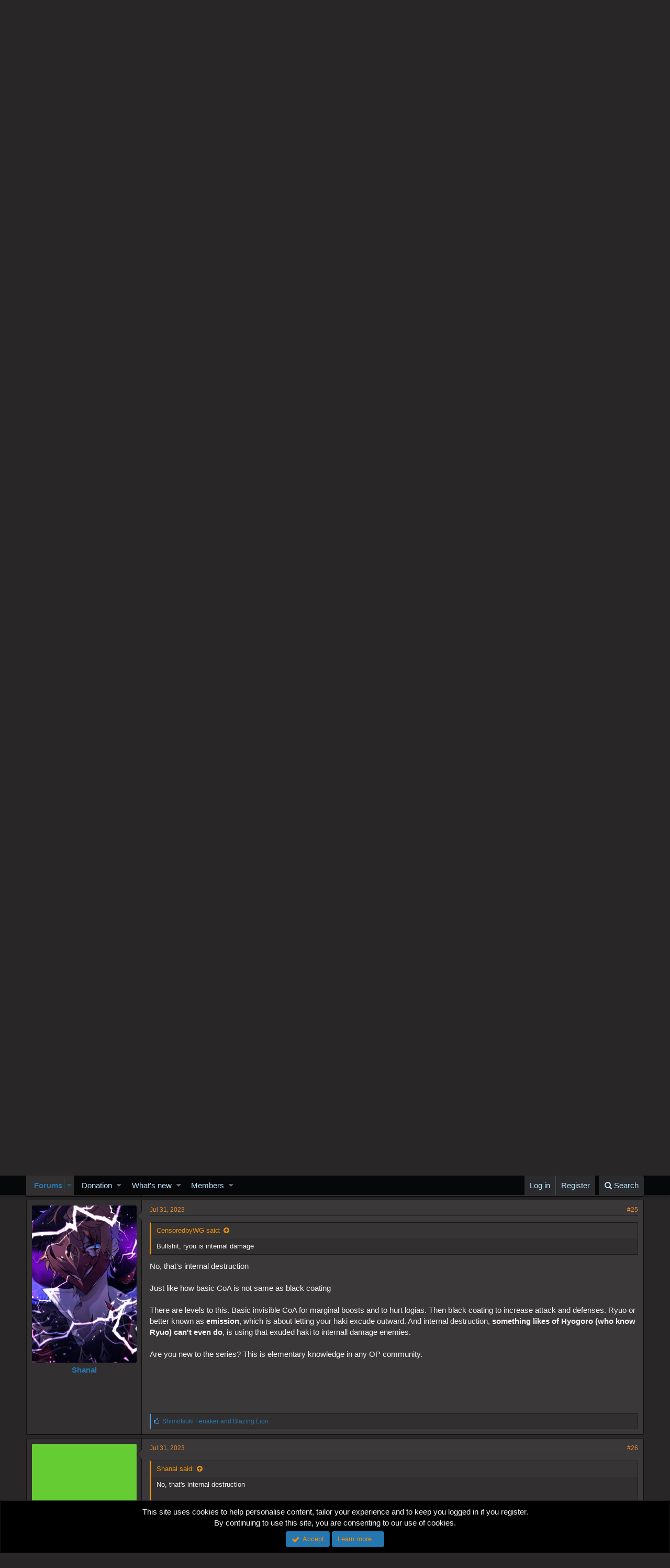

--- FILE ---
content_type: text/html; charset=utf-8
request_url: https://worstgen.alwaysdata.net/forum/threads/what-type-of-ability-is-breath-of-all-things-used-by-zolo.45475/page-2
body_size: 18105
content:
<!DOCTYPE html>
<html id="XF" lang="en-US" dir="LTR"
	data-app="public"
	data-template="thread_view"
	data-container-key="node-4"
	data-content-key="thread-45475"
	data-logged-in="false"
	data-cookie-prefix="xf_"
	class="has-no-js template-thread_view"
	>
<head>
	<meta charset="utf-8" />
	<meta http-equiv="X-UA-Compatible" content="IE=Edge" />
	<meta name="viewport" content="width=device-width, initial-scale=1">
	
	<style>@import url('https://fonts.googleapis.com/css2?family=UnifrakturCook:wght@700&display=swap');</style>

	
	
	

	<title>Powers &amp; Abilities - What type of ability is &quot;Breath of all things&#039; used by Zolo? | Page 2 | Worstgen</title>

	
		
		<meta name="description" content="Yamato holding kaido for 10 mins&gt;&gt;&gt;&gt;&gt;&gt;&gt;zoro getting one shotted by kaido.
Zoro holds the Hakai up to the ap(acoa+acoc) and without 30 bones blitzes Kaido..." />
		<meta property="og:description" content="Yamato holding kaido for 10 mins&gt;&gt;&gt;&gt;&gt;&gt;&gt;zoro getting one shotted by kaido.
Zoro holds the Hakai up to the ap(acoa+acoc) and without 30 bones blitzes Kaido putting a scar. Healthy Yamato somehow caused a scratch on her forehead. Zoro is the King of Hell&gt;&gt;Yamato." />
		<meta property="twitter:description" content="Yamato holding kaido for 10 mins&gt;&gt;&gt;&gt;&gt;&gt;&gt;zoro getting one shotted by kaido.
Zoro holds the Hakai up to the ap(acoa+acoc) and without 30 bones blitzes Kaido putting a scar. Healthy Yamato somehow..." />
	
	
		<meta property="og:url" content="https://worstgen.alwaysdata.net/forum/threads/what-type-of-ability-is-breath-of-all-things-used-by-zolo.45475/" />
	
		<link rel="canonical" href="https://worstgen.alwaysdata.net/forum/threads/what-type-of-ability-is-breath-of-all-things-used-by-zolo.45475/page-2" />
	
		<link rel="prev" href="https://worstgen.alwaysdata.net/forum/threads/what-type-of-ability-is-breath-of-all-things-used-by-zolo.45475/" />
	

	
		
	
	
	<meta property="og:site_name" content="Worstgen" />


	
	
		
	
	
	<meta property="og:type" content="website" />


	
	
		
	
	
	
		<meta property="og:title" content="Powers &amp; Abilities - What type of ability is &quot;Breath of all things&#039; used by Zolo?" />
		<meta property="twitter:title" content="Powers &amp; Abilities - What type of ability is &quot;Breath of..." />
	


	
	
	
	

	
		<meta name="theme-color" content="#282626" />
	

	
	
	

	
		
		<link rel="preload" href="https://worstgen.alwaysdata.net/forum/styles/fonts/fa/fontawesome-webfont.woff2?v=4.7.0" as="font" type="font/woff2" crossorigin="anonymous" />
	

	<link rel="stylesheet" href="https://worstgen.alwaysdata.net/forum/css.php?css=public%3Anormalize.css%2Cpublic%3Acore.less%2Cpublic%3Aapp.less%2Cpublic%3Afont_awesome.css&amp;s=1&amp;l=1&amp;d=1767131598&amp;k=0c6f229517a58f541adbb74f508e7fa42863aa68" />

	
	<link rel="stylesheet" href="https://worstgen.alwaysdata.net/forum/css.php?css=public%3Abb_code.less%2Cpublic%3Akl_amdp_merge_message.less%2Cpublic%3Alightbox.less%2Cpublic%3Amessage.less%2Cpublic%3Anotices.less%2Cpublic%3Ashare_controls.less%2Cpublic%3Aextra.less&amp;s=1&amp;l=1&amp;d=1767131598&amp;k=7ce1807e9796474987391a56d47866311d450539" />

	
		<script src="https://worstgen.alwaysdata.net/forum/js/xf/preamble-compiled.js?_v=19ed47b2"></script>
	


	
		<link rel="icon" type="image/png" href="https://worstgen.alwaysdata.net/forum/WGFavicon.png" sizes="32x32" />
	
	
	
	<script data-ad-client="ca-pub-4212870698617545" async src="https://pagead2.googlesyndication.com/pagead/js/adsbygoogle.js"></script>
</head>
<body data-template="thread_view">

<div class="p-pageWrapper" id="top">



<header class="p-header" id="header">
	<div class="p-header-inner">
		<div class="p-header-content">

			<div class="p-header-logo p-header-logo--image">
				<a href="https://worstgen.alwaysdata.net/forum/">
					<img src="https://worstgen.alwaysdata.net/forum/styles/default/xenforo/WG_news.jpg"
						alt="Worstgen"
						 />
				</a>
			</div>

			
		</div>
	</div>
</header>





	<div class="p-navSticky p-navSticky--primary" data-xf-init="sticky-header">
		
	<nav class="p-nav">
		<div class="p-nav-inner">
			<a class="p-nav-menuTrigger" data-xf-click="off-canvas" data-menu=".js-headerOffCanvasMenu" role="button" tabindex="0">
				<i aria-hidden="true"></i>
				<span class="p-nav-menuText">Menu</span>
			</a>

			<div class="p-nav-smallLogo">
				<a href="https://worstgen.alwaysdata.net/forum/">
					<img src="https://worstgen.alwaysdata.net/forum/styles/default/xenforo/WG_news.jpg"
						alt="Worstgen"
					 />
				</a>
			</div>

			<div class="p-nav-scroller hScroller" data-xf-init="h-scroller" data-auto-scroll=".p-navEl.is-selected">
				<div class="hScroller-scroll">
					<ul class="p-nav-list js-offCanvasNavSource">
					
						<li>
							
	<div class="p-navEl is-selected" data-has-children="true">
		

			
	
	<a href="https://worstgen.alwaysdata.net/forum/"
		class="p-navEl-link p-navEl-link--splitMenu "
		
		
		data-nav-id="forums">Forums</a>


			<a data-xf-key="1"
				data-xf-click="menu"
				data-menu-pos-ref="< .p-navEl"
				data-arrow-pos-ref="< .p-navEl"
				class="p-navEl-splitTrigger"
				role="button"
				tabindex="0"
				aria-label="Toggle expanded"
				aria-expanded="false"
				aria-haspopup="true"></a>

		
		
			<div class="menu menu--structural" data-menu="menu" aria-hidden="true">
				<div class="menu-content">
					<!--<h4 class="menu-header">Forums</h4>-->
					
						
	
	
	<a href="https://worstgen.alwaysdata.net/forum/whats-new/posts/"
		class="menu-linkRow u-indentDepth0 js-offCanvasCopy "
		
		
		data-nav-id="newPosts">New posts</a>

	

					
						
	
	
	<a href="https://worstgen.alwaysdata.net/forum/search/?type=post"
		class="menu-linkRow u-indentDepth0 js-offCanvasCopy "
		
		
		data-nav-id="searchForums">Search forums</a>

	

					
				</div>
			</div>
		
	</div>

						</li>
					
						<li>
							
	<div class="p-navEl " data-has-children="true">
		

			
	
	<a href="https://www.patreon.com/worstgen"
		class="p-navEl-link p-navEl-link--splitMenu "
		
		
		data-nav-id="donation">Donation</a>


			<a data-xf-key="2"
				data-xf-click="menu"
				data-menu-pos-ref="< .p-navEl"
				data-arrow-pos-ref="< .p-navEl"
				class="p-navEl-splitTrigger"
				role="button"
				tabindex="0"
				aria-label="Toggle expanded"
				aria-expanded="false"
				aria-haspopup="true"></a>

		
		
			<div class="menu menu--structural" data-menu="menu" aria-hidden="true">
				<div class="menu-content">
					<!--<h4 class="menu-header">Donation</h4>-->
					
						
	
	
	<a href="https://patreon.com/worstgen"
		class="menu-linkRow u-indentDepth0 js-offCanvasCopy "
		
		
		data-nav-id="patreon">Become a Patron</a>

	

					
						
	
	
	<a href="https://www.paypal.com/cgi-bin/webscr?cmd=_s-xclick&amp;hosted_button_id=9H3EQW4PCSZWU&amp;source=url"
		class="menu-linkRow u-indentDepth0 js-offCanvasCopy "
		
		
		data-nav-id="paypal">PayPal or Card Donation</a>

	

					
				</div>
			</div>
		
	</div>

						</li>
					
						<li>
							
	<div class="p-navEl " data-has-children="true">
		

			
	
	<a href="https://worstgen.alwaysdata.net/forum/whats-new/"
		class="p-navEl-link p-navEl-link--splitMenu "
		
		
		data-nav-id="whatsNew">What's new</a>


			<a data-xf-key="3"
				data-xf-click="menu"
				data-menu-pos-ref="< .p-navEl"
				data-arrow-pos-ref="< .p-navEl"
				class="p-navEl-splitTrigger"
				role="button"
				tabindex="0"
				aria-label="Toggle expanded"
				aria-expanded="false"
				aria-haspopup="true"></a>

		
		
			<div class="menu menu--structural" data-menu="menu" aria-hidden="true">
				<div class="menu-content">
					<!--<h4 class="menu-header">What's new</h4>-->
					
						
	
	
	<a href="https://sosickorsafe.web.app/"
		class="menu-linkRow u-indentDepth0 js-offCanvasCopy "
		
		
		data-nav-id="entertainment">Entertainment</a>

	

					
						
	
	
	<a href="https://worstgen.alwaysdata.net/forum/whats-new/posts/"
		class="menu-linkRow u-indentDepth0 js-offCanvasCopy "
		 rel="nofollow"
		
		data-nav-id="whatsNewPosts">New posts</a>

	

					
						
	
	
	<a href="https://worstgen.alwaysdata.net/forum/whats-new/profile-posts/"
		class="menu-linkRow u-indentDepth0 js-offCanvasCopy "
		 rel="nofollow"
		
		data-nav-id="whatsNewProfilePosts">New profile posts</a>

	

					
						
	
	
	<a href="https://worstgen.alwaysdata.net/forum/whats-new/threadmarks/"
		class="menu-linkRow u-indentDepth0 js-offCanvasCopy "
		 rel="nofollow"
		
		data-nav-id="whatsNewThreadmarks">New threadmarks</a>

	

					
						
	
	
	<a href="https://worstgen.alwaysdata.net/forum/whats-new/latest-activity"
		class="menu-linkRow u-indentDepth0 js-offCanvasCopy "
		 rel="nofollow"
		
		data-nav-id="latestActivity">Latest activity</a>

	

					
				</div>
			</div>
		
	</div>

						</li>
					
						<li>
							
	<div class="p-navEl " data-has-children="true">
		

			
	
	<a href="https://worstgen.alwaysdata.net/forum/members/"
		class="p-navEl-link p-navEl-link--splitMenu "
		
		
		data-nav-id="members">Members</a>


			<a data-xf-key="4"
				data-xf-click="menu"
				data-menu-pos-ref="< .p-navEl"
				data-arrow-pos-ref="< .p-navEl"
				class="p-navEl-splitTrigger"
				role="button"
				tabindex="0"
				aria-label="Toggle expanded"
				aria-expanded="false"
				aria-haspopup="true"></a>

		
		
			<div class="menu menu--structural" data-menu="menu" aria-hidden="true">
				<div class="menu-content">
					<!--<h4 class="menu-header">Members</h4>-->
					
						
	
	
	<a href="https://worstgen.alwaysdata.net/forum/online/"
		class="menu-linkRow u-indentDepth0 js-offCanvasCopy "
		
		
		data-nav-id="currentVisitors">Current visitors</a>

	

					
						
	
	
	<a href="https://worstgen.alwaysdata.net/forum/whats-new/profile-posts/"
		class="menu-linkRow u-indentDepth0 js-offCanvasCopy "
		 rel="nofollow"
		
		data-nav-id="newProfilePosts">New profile posts</a>

	

					
						
	
	
	<a href="https://worstgen.alwaysdata.net/forum/search/?type=profile_post"
		class="menu-linkRow u-indentDepth0 js-offCanvasCopy "
		
		
		data-nav-id="searchProfilePosts">Search profile posts</a>

	

					
				</div>
			</div>
		
	</div>

						</li>
					
					</ul>
				</div>
			</div>

			<div class="p-nav-opposite">
				<div class="p-navgroup p-account p-navgroup--guest">
					
						<a href="https://worstgen.alwaysdata.net/forum/login/" class="p-navgroup-link p-navgroup-link--textual p-navgroup-link--logIn"
							data-xf-click="overlay" data-follow-redirects="on">
							<span class="p-navgroup-linkText">Log in</span>
						</a>
						
							<a href="https://worstgen.alwaysdata.net/forum/register/" class="p-navgroup-link p-navgroup-link--textual p-navgroup-link--register"
								data-xf-click="overlay" data-follow-redirects="on">
								<span class="p-navgroup-linkText">Register</span>
							</a>
						
					
				</div>

				<div class="p-navgroup p-discovery">
					<a href="https://worstgen.alwaysdata.net/forum/whats-new/"
						class="p-navgroup-link p-navgroup-link--iconic p-navgroup-link--whatsnew"
						title="What&#039;s new">
						<i aria-hidden="true"></i>
						<span class="p-navgroup-linkText">What's new</span>
					</a>

					
						<a href="https://worstgen.alwaysdata.net/forum/search/"
							class="p-navgroup-link p-navgroup-link--iconic p-navgroup-link--search"
							data-xf-click="menu"
							data-xf-key="/"
							aria-label="Search"
							aria-expanded="false"
							aria-haspopup="true"
							title="Search">
							<i aria-hidden="true"></i>
							<span class="p-navgroup-linkText">Search</span>
						</a>
						<div class="menu menu--structural menu--wide" data-menu="menu" aria-hidden="true">
							<form action="https://worstgen.alwaysdata.net/forum/search/search" method="post"
								class="menu-content"
								data-xf-init="quick-search">

								<h3 class="menu-header">Search</h3>
								
								<div class="menu-row">
									
										<div class="inputGroup inputGroup--joined">
											<input type="text" class="input" name="keywords" placeholder="Search…" aria-label="Search" data-menu-autofocus="true" />
											
			<select name="constraints" class="js-quickSearch-constraint input" aria-label="Search within">
				<option value="">Everywhere</option>
<option value="{&quot;search_type&quot;:&quot;post&quot;}">Threads</option>
<option value="{&quot;search_type&quot;:&quot;post&quot;,&quot;c&quot;:{&quot;nodes&quot;:[4],&quot;child_nodes&quot;:1}}">This forum</option>
<option value="{&quot;search_type&quot;:&quot;post&quot;,&quot;c&quot;:{&quot;thread&quot;:45475}}">This thread</option>

			</select>
		
										</div>
									
								</div>

								
								<div class="menu-row">
									<label class="iconic iconic--checkbox iconic--labelled"><input type="checkbox"  name="c[title_only]" value="1" /><i aria-hidden="true"></i>Search titles only</label>

								</div>
								
								<div class="menu-row">
									<div class="inputGroup">
										<span class="inputGroup-text" id="ctrl_search_menu_by_member">By:</span>
										<input class="input" name="c[users]" data-xf-init="auto-complete" placeholder="Member" aria-labelledby="ctrl_search_menu_by_member" />
									</div>
								</div>
								<div class="menu-footer">
									<span class="menu-footer-controls">
										<button type="submit" class="button--primary button button--icon button--icon--search"><span class="button-text">Search</span></button>
										<a href="https://worstgen.alwaysdata.net/forum/search/" class="button"><span class="button-text">Advanced search…</span></a>
									</span>
								</div>

								<input type="hidden" name="_xfToken" value="1768897278,c3d815273ca7de0292abbe7ec1cb3424" />
							</form>
						</div>
					
				</div>
			</div>
		</div>
	</nav>

	</div>
	
	
		<div class="p-sectionLinks">
			<div class="p-sectionLinks-inner hScroller" data-xf-init="h-scroller">
				<div class="hScroller-scroll">
					<ul class="p-sectionLinks-list">
					
						<li>
							
	<div class="p-navEl " >
		

			
	
	<a href="https://worstgen.alwaysdata.net/forum/whats-new/posts/"
		class="p-navEl-link "
		
		data-xf-key="alt+1"
		data-nav-id="newPosts">New posts</a>


			

		
		
	</div>

						</li>
					
						<li>
							
	<div class="p-navEl " >
		

			
	
	<a href="https://worstgen.alwaysdata.net/forum/search/?type=post"
		class="p-navEl-link "
		
		data-xf-key="alt+2"
		data-nav-id="searchForums">Search forums</a>


			

		
		
	</div>

						</li>
					
					</ul>
				</div>
			</div>
		</div>
	



<div class="offCanvasMenu offCanvasMenu--nav js-headerOffCanvasMenu" data-menu="menu" aria-hidden="true" data-ocm-builder="navigation">
	<div class="offCanvasMenu-backdrop" data-menu-close="true"></div>
	<div class="offCanvasMenu-content">
		<div class="offCanvasMenu-header">
			Menu
			<a class="offCanvasMenu-closer" data-menu-close="true" role="button" tabindex="0" aria-label="Close"></a>
		</div>
		
			<div class="p-offCanvasRegisterLink">
				<div class="offCanvasMenu-linkHolder">
					<a href="https://worstgen.alwaysdata.net/forum/login/" class="offCanvasMenu-link" data-xf-click="overlay" data-menu-close="true">
						Log in
					</a>
				</div>
				<hr class="offCanvasMenu-separator" />
				
					<div class="offCanvasMenu-linkHolder">
						<a href="https://worstgen.alwaysdata.net/forum/register/" class="offCanvasMenu-link" data-xf-click="overlay" data-menu-close="true">
							Register
						</a>
					</div>
					<hr class="offCanvasMenu-separator" />
				
			</div>
		
		<div class="js-offCanvasNavTarget"></div>
	</div>
</div>

<div class="p-body">
	<div class="p-body-inner">
		<!--XF:EXTRA_OUTPUT-->

		

		

		
		
	
		<ul class="p-breadcrumbs "
			itemscope itemtype="https://schema.org/BreadcrumbList">
		
			

			
			

			
				
				
	<li itemprop="itemListElement" itemscope itemtype="https://schema.org/ListItem">
		<a href="https://worstgen.alwaysdata.net/forum/" itemprop="item">
			<span itemprop="name">Forums</span>
		</a>
		<meta itemprop="position" content="1" />
	</li>

			
			
				
				
	<li itemprop="itemListElement" itemscope itemtype="https://schema.org/ListItem">
		<a href="https://worstgen.alwaysdata.net/forum/.#one-piece-section.3" itemprop="item">
			<span itemprop="name">One Piece Section</span>
		</a>
		<meta itemprop="position" content="2" />
	</li>

			
				
				
	<li itemprop="itemListElement" itemscope itemtype="https://schema.org/ListItem">
		<a href="https://worstgen.alwaysdata.net/forum/forums/one-piece-manga-discussion.4/" itemprop="item">
			<span itemprop="name">One Piece Manga Discussion</span>
		</a>
		<meta itemprop="position" content="3" />
	</li>

			

		
		</ul>
	

		

		
	<noscript><div class="blockMessage blockMessage--important blockMessage--iconic u-noJsOnly">JavaScript is disabled. For a better experience, please enable JavaScript in your browser before proceeding.</div></noscript>

		
	<!--[if lt IE 9]><div class="blockMessage blockMessage&#45;&#45;important blockMessage&#45;&#45;iconic">You are using an out of date browser. It  may not display this or other websites correctly.<br />You should upgrade or use an <a href="https://www.google.com/chrome/browser/" target="_blank">alternative browser</a>.</div><![endif]-->


		
			<div class="p-body-header">
			
				
					<div class="p-title ">
					
						
							<h1 class="p-title-value"><span class="label label--olive" dir="auto">Powers &amp; Abilities</span><span class="label-append">&nbsp;</span>What type of ability is &quot;Breath of all things&#039; used by Zolo?</h1>
						
						
					
					</div>
				

				
					<div class="p-description">
	<ul class="listInline listInline--bullet">
		<li>
			<i class="fa fa-user" aria-hidden="true" title="Thread starter"></i>
			<span class="u-srOnly">Thread starter</span>

			<a href="https://worstgen.alwaysdata.net/forum/members/boiroy.9078/" class="username  u-concealed" dir="auto" data-user-id="9078" data-xf-init="member-tooltip">Boiroy</a>
		</li>
		<li>
			<i class="fa fa-clock-o" aria-hidden="true" title="Start date"></i>
			<span class="u-srOnly">Start date</span>

			<a href="https://worstgen.alwaysdata.net/forum/threads/what-type-of-ability-is-breath-of-all-things-used-by-zolo.45475/" class="u-concealed"><time  class="u-dt" dir="auto" datetime="2023-07-31T09:56:45+0100" data-time="1690793805" data-date-string="Jul 31, 2023" data-time-string="9:56 AM" title="Jul 31, 2023 at 9:56 AM">Jul 31, 2023</time></a>
		</li>
		
	</ul>
</div>
				
			
			</div>
		

		<div class="p-body-main  ">
			

			<div class="p-body-content">
				
				<div class="p-body-pageContent">



	
	
	








	
		
		
	
	



	
	
	
		
	
	
	


	
	
	
		
	
	
	


	
	
		
	
	
	


	
	









	

	
		
	







	










<div class="block block--messages" data-xf-init="" data-type="post" data-href="https://worstgen.alwaysdata.net/forum/inline-mod/">

	
	


	<div class="block-outer"><div class="block-outer-main"><nav class="pageNavWrapper pageNavWrapper--mixed ">



<div class="pageNav  ">
	
		<a href="https://worstgen.alwaysdata.net/forum/threads/what-type-of-ability-is-breath-of-all-things-used-by-zolo.45475/" class="pageNav-jump pageNav-jump--prev">Prev</a>
	

	<ul class="pageNav-main">
		

	
		<li class="pageNav-page "><a href="https://worstgen.alwaysdata.net/forum/threads/what-type-of-ability-is-breath-of-all-things-used-by-zolo.45475/">1</a></li>
	


		

		

		

		

	
		<li class="pageNav-page pageNav-page--current "><a href="https://worstgen.alwaysdata.net/forum/threads/what-type-of-ability-is-breath-of-all-things-used-by-zolo.45475/page-2">2</a></li>
	

	</ul>

	
</div>

<div class="pageNavSimple">
	
		<a href="https://worstgen.alwaysdata.net/forum/threads/what-type-of-ability-is-breath-of-all-things-used-by-zolo.45475/"
			class="pageNavSimple-el pageNavSimple-el--first"
			data-xf-init="tooltip" title="First">
			<i aria-hidden="true"></i> <span class="u-srOnly">First</span>
		</a>
		<a href="https://worstgen.alwaysdata.net/forum/threads/what-type-of-ability-is-breath-of-all-things-used-by-zolo.45475/" class="pageNavSimple-el pageNavSimple-el--prev">
			<i aria-hidden="true"></i> Prev
		</a>
	

	<a class="pageNavSimple-el pageNavSimple-el--current"
		data-xf-init="tooltip" title="Go to page"
		data-xf-click="menu" role="button" tabindex="0" aria-expanded="false" aria-haspopup="true">
		2 of 2
	</a>
	

	<div class="menu menu--pageJump" data-menu="menu" aria-hidden="true">
		<div class="menu-content">
			<h4 class="menu-header">Go to page</h4>
			<div class="menu-row" data-xf-init="page-jump" data-page-url="https://worstgen.alwaysdata.net/forum/threads/what-type-of-ability-is-breath-of-all-things-used-by-zolo.45475/page-%page%">
				<div class="inputGroup inputGroup--numbers">
					<div class="inputGroup inputGroup--numbers inputNumber" data-xf-init="number-box"><input type="number" pattern="\d*" class="input input--number js-numberBoxTextInput input input--numberNarrow js-pageJumpPage" value="2"  min="1" max="2" step="1" required="required" data-menu-autofocus="true" /></div>
					<span class="inputGroup-text"><button type="button" class="js-pageJumpGo button"><span class="button-text">Go</span></button></span>
				</div>
			</div>
		</div>
	</div>


	
</div>

</nav>



</div>
		
			<div class="block-outer-opposite">
				<div class="buttonGroup">
				
					
					
					
					
					

					
						<div class="buttonGroup-buttonWrapper">
							<button type="button" class="button--link menuTrigger button" data-xf-click="menu" aria-expanded="false" aria-haspopup="true" title="More options"><span class="button-text">&#8226;&#8226;&#8226;</span></button>
							<div class="menu" data-menu="menu" aria-hidden="true">
								<div class="menu-content">
									<h4 class="menu-header">More options</h4>
									
										
										
										

	





										
										
										
										
										
										
										
	<a href="https://worstgen.alwaysdata.net/forum/threads/what-type-of-ability-is-breath-of-all-things-used-by-zolo.45475/who-replied" data-xf-click="overlay" class="menu-linkRow">Who Replied?</a>



										
										
									
								</div>
							</div>
						</div>
					
				
				</div>
			</div></div>

	<div class="block-outer js-threadStatusField"></div>

	<div class="block-container lbContainer"
		data-xf-init="lightbox select-to-quote"
		data-message-selector=".js-post"
		data-lb-id="thread-45475"
		data-lb-universal="0">

		<div class="block-body js-replyNewMessageContainer">
			
				
					
	
	
	<article class="message message--post js-post js-inlineModContainer   "
		data-author="Artem"
		data-content="post-4555159"
		id="js-post-4555159">

		
	
	
		<span class="u-anchorTarget" id="post-4555159"></span>
	

	
	
	


		<div class="message-inner">
			<div class="message-cell message-cell--user">
				
				
				

	<section itemscope itemtype="https://schema.org/Person" class="message-user">
		<div class="message-avatar ">
			<div class="message-avatar-wrapper">
				<a href="https://worstgen.alwaysdata.net/forum/members/artem.27209/" class="avatar avatar--o" data-user-id="27209" data-xf-init="member-tooltip">
			<img src="https://worstgen.alwaysdata.net/forum/data/avatars/o/27/27209.jpg?1679032276"  alt="Artem" class="avatar-u27209-o" itemprop="image" /> 
		</a>
				
			</div>
		</div>
		<div class="message-userDetails">
			<h4 class="message-name"><a href="https://worstgen.alwaysdata.net/forum/members/artem.27209/" class="username " dir="auto" data-user-id="27209" data-xf-init="member-tooltip" itemprop="name">Artem</a></h4>
			
			<div class="userBanner userBanner influential message-userBanner" itemprop="jobTitle"><span class="userBanner-before"></span><strong>‎</strong><span class="userBanner-after"></span></div>
			<div class="message-date"><a href="https://worstgen.alwaysdata.net/forum/threads/what-type-of-ability-is-breath-of-all-things-used-by-zolo.45475/post-4555159" class="u-concealed" rel="nofollow"><time  class="u-dt" dir="auto" datetime="2023-07-31T16:23:26+0100" data-time="1690817006" data-date-string="Jul 31, 2023" data-time-string="4:23 PM" title="Jul 31, 2023 at 4:23 PM">Jul 31, 2023</time></a></div>
		</div>
		<div class="message-permalink"><a href="https://worstgen.alwaysdata.net/forum/threads/what-type-of-ability-is-breath-of-all-things-used-by-zolo.45475/post-4555159" class="u-concealed" rel="nofollow">#21</a></div>
		
			
			
		
		<span class="message-userArrow"></span>
	</section>

			</div>
			<div class="message-cell message-cell--main">
				<div class="message-main js-quickEditTarget">

					<header class="message-attribution">
						<a href="https://worstgen.alwaysdata.net/forum/threads/what-type-of-ability-is-breath-of-all-things-used-by-zolo.45475/post-4555159" class="message-attribution-main u-concealed" rel="nofollow"><time  class="u-dt" dir="auto" datetime="2023-07-31T16:23:26+0100" data-time="1690817006" data-date-string="Jul 31, 2023" data-time-string="4:23 PM" title="Jul 31, 2023 at 4:23 PM">Jul 31, 2023</time></a>
						<div class="message-attribution-opposite">
							
							<a href="https://worstgen.alwaysdata.net/forum/threads/what-type-of-ability-is-breath-of-all-things-used-by-zolo.45475/post-4555159" class="u-concealed" rel="nofollow">#21</a>
						</div>
					</header>

					<div class="message-content js-messageContent">

						
						
						

						<div class="message-userContent lbContainer js-lbContainer  "
							data-lb-id="post-4555159"
							data-lb-caption-desc="Artem &middot; Jul 31, 2023 at 4:23 PM">

							

							<article class="message-body js-selectToQuote">
								
								<div class="bbWrapper"><div class="bbCodeBlock bbCodeBlock--expandable bbCodeBlock--quote">
	
		<div class="bbCodeBlock-title">
			
				<a href="https://worstgen.alwaysdata.net/forum/goto/post?id=4555139"
					class="bbCodeBlock-sourceJump"
					data-xf-click="attribution"
					data-content-selector="#post-4555139">CensoredbyWG said:</a>
			
		</div>
	
	<div class="bbCodeBlock-content">
		<div class="bbCodeBlock-expandContent">
			Yamato holding kaido for 10 mins&gt;&gt;&gt;&gt;&gt;&gt;&gt;zoro getting one shotted by kaido.
		</div>
		<div class="bbCodeBlock-expandLink"><a>Click to expand...</a></div>
	</div>
</div>Zoro holds the Hakai up to the ap(acoa+acoc) and without 30 bones blitzes Kaido putting a scar. Healthy Yamato somehow caused a scratch on her forehead. Zoro is the King of Hell&gt;&gt;Yamato.</div>
								<div class="js-selectToQuoteEnd">&nbsp;</div>
								
							</article>

							

							
						</div>

						

						
	

					</div>

					<footer class="message-footer">
						

						<div class="likesBar js-likeList is-active">
							<i class="likeIcon" title="Likes" aria-hidden="true"></i>
<span class="u-srOnly">Likes:</span>
<a href="https://worstgen.alwaysdata.net/forum/posts/4555159/likes" data-xf-click="overlay"><bdi>Shimotsuki Fenaker</bdi>, <bdi>Blazing Lion</bdi> and <bdi>CbShadow</bdi></a>
						</div>

						<div class="js-historyTarget message-historyTarget toggleTarget" data-href="trigger-href"></div>
					</footer>
				</div>
			</div>
		</div>
	
	
	

	
	
	

</article>

	

				
			
				
					
	
	
	<article class="message message--post js-post js-inlineModContainer   "
		data-author="CensoredbyWG"
		data-content="post-4555189"
		id="js-post-4555189">

		
	
	
		<span class="u-anchorTarget" id="post-4555189"></span>
	

	
	
	


		<div class="message-inner">
			<div class="message-cell message-cell--user">
				
				
				

	<section itemscope itemtype="https://schema.org/Person" class="message-user">
		<div class="message-avatar ">
			<div class="message-avatar-wrapper">
				<span class="avatar avatar--o avatar--default avatar--default--dynamic" data-user-id="0" style="background-color: #66cc33; color: #1f3d0f">
			<span class="avatar-u0-o">C</span> 
		</span>
				
			</div>
		</div>
		<div class="message-userDetails">
			<h4 class="message-name"><span class="username " dir="auto" data-user-id="0" itemprop="name">CensoredbyWG</span></h4>
			
			
			<div class="message-date"><a href="https://worstgen.alwaysdata.net/forum/threads/what-type-of-ability-is-breath-of-all-things-used-by-zolo.45475/post-4555189" class="u-concealed" rel="nofollow"><time  class="u-dt" dir="auto" datetime="2023-07-31T16:27:33+0100" data-time="1690817253" data-date-string="Jul 31, 2023" data-time-string="4:27 PM" title="Jul 31, 2023 at 4:27 PM">Jul 31, 2023</time></a></div>
		</div>
		<div class="message-permalink"><a href="https://worstgen.alwaysdata.net/forum/threads/what-type-of-ability-is-breath-of-all-things-used-by-zolo.45475/post-4555189" class="u-concealed" rel="nofollow">#22</a></div>
		
		<span class="message-userArrow"></span>
	</section>

			</div>
			<div class="message-cell message-cell--main">
				<div class="message-main js-quickEditTarget">

					<header class="message-attribution">
						<a href="https://worstgen.alwaysdata.net/forum/threads/what-type-of-ability-is-breath-of-all-things-used-by-zolo.45475/post-4555189" class="message-attribution-main u-concealed" rel="nofollow"><time  class="u-dt" dir="auto" datetime="2023-07-31T16:27:33+0100" data-time="1690817253" data-date-string="Jul 31, 2023" data-time-string="4:27 PM" title="Jul 31, 2023 at 4:27 PM">Jul 31, 2023</time></a>
						<div class="message-attribution-opposite">
							
							<a href="https://worstgen.alwaysdata.net/forum/threads/what-type-of-ability-is-breath-of-all-things-used-by-zolo.45475/post-4555189" class="u-concealed" rel="nofollow">#22</a>
						</div>
					</header>

					<div class="message-content js-messageContent">

						
						
						

						<div class="message-userContent lbContainer js-lbContainer  "
							data-lb-id="post-4555189"
							data-lb-caption-desc="CensoredbyWG &middot; Jul 31, 2023 at 4:27 PM">

							

							<article class="message-body js-selectToQuote">
								
								<div class="bbWrapper"><div class="bbCodeBlock bbCodeBlock--expandable bbCodeBlock--quote">
	
		<div class="bbCodeBlock-title">
			
				<a href="https://worstgen.alwaysdata.net/forum/goto/post?id=4555159"
					class="bbCodeBlock-sourceJump"
					data-xf-click="attribution"
					data-content-selector="#post-4555159">Artem said:</a>
			
		</div>
	
	<div class="bbCodeBlock-content">
		<div class="bbCodeBlock-expandContent">
			Zoro holds the Hakai up to the ap(acoa+acoc) and without 30 bones blitzes Kaido putting a scar. Healthy Yamato somehow caused a scratch on her forehead. Zoro is the King of Hell&gt;&gt;Yamato.
		</div>
		<div class="bbCodeBlock-expandLink"><a>Click to expand...</a></div>
	</div>
</div>Holds hakai for 1 second before law teleporting him*<br />
<br />
One second of hakai was enough to break all his bones hahahahaahah.<br />
<br />
<img src="https://i.imgur.com/nfo5b5f.png"  class="smilie" alt=":kailaugh:" title="Kailaugh    :kailaugh:" /><img src="https://i.imgur.com/nfo5b5f.png"  class="smilie" alt=":kailaugh:" title="Kailaugh    :kailaugh:" /><img src="https://i.imgur.com/nfo5b5f.png"  class="smilie" alt=":kailaugh:" title="Kailaugh    :kailaugh:" /><img src="https://i.imgur.com/nfo5b5f.png"  class="smilie" alt=":kailaugh:" title="Kailaugh    :kailaugh:" /><br />
<br />
Jokes aside, have you seen spoilers for this week's chapter? <br />
<br />
Reaction/running piece coming back in full force lol.</div>
								<div class="js-selectToQuoteEnd">&nbsp;</div>
								
							</article>

							

							
						</div>

						

						
	

					</div>

					<footer class="message-footer">
						

						<div class="likesBar js-likeList ">
							
						</div>

						<div class="js-historyTarget message-historyTarget toggleTarget" data-href="trigger-href"></div>
					</footer>
				</div>
			</div>
		</div>
	
	
	

	
	
	

</article>

	

				
			
				
					
	
	
	<article class="message message--post js-post js-inlineModContainer   "
		data-author="Rej"
		data-content="post-4555207"
		id="js-post-4555207">

		
	
	
		<span class="u-anchorTarget" id="post-4555207"></span>
	

	
	
	


		<div class="message-inner">
			<div class="message-cell message-cell--user">
				
				
				

	<section itemscope itemtype="https://schema.org/Person" class="message-user">
		<div class="message-avatar ">
			<div class="message-avatar-wrapper">
				<a href="https://worstgen.alwaysdata.net/forum/members/rej.92/" class="avatar avatar--o" data-user-id="92" data-xf-init="member-tooltip">
			<img src="https://worstgen.alwaysdata.net/forum/data/avatars/o/0/92.jpg?1768863327"  alt="Rej" class="avatar-u92-o" itemprop="image" /> 
		</a>
				
			</div>
		</div>
		<div class="message-userDetails">
			<h4 class="message-name"><a href="https://worstgen.alwaysdata.net/forum/members/rej.92/" class="username " dir="auto" data-user-id="92" data-xf-init="member-tooltip" itemprop="name">Rej</a></h4>
			<h5 class="userTitle message-userTitle" dir="auto" itemprop="jobTitle">Holy Simp</h5>
			<div class="userBanner userBanner legendary message-userBanner" itemprop="jobTitle"><span class="userBanner-before"></span><strong>‎</strong><span class="userBanner-after"></span></div>
			<div class="message-date"><a href="https://worstgen.alwaysdata.net/forum/threads/what-type-of-ability-is-breath-of-all-things-used-by-zolo.45475/post-4555207" class="u-concealed" rel="nofollow"><time  class="u-dt" dir="auto" datetime="2023-07-31T16:30:21+0100" data-time="1690817421" data-date-string="Jul 31, 2023" data-time-string="4:30 PM" title="Jul 31, 2023 at 4:30 PM">Jul 31, 2023</time></a></div>
		</div>
		<div class="message-permalink"><a href="https://worstgen.alwaysdata.net/forum/threads/what-type-of-ability-is-breath-of-all-things-used-by-zolo.45475/post-4555207" class="u-concealed" rel="nofollow">#23</a></div>
		
			
			
		
		<span class="message-userArrow"></span>
	</section>

			</div>
			<div class="message-cell message-cell--main">
				<div class="message-main js-quickEditTarget">

					<header class="message-attribution">
						<a href="https://worstgen.alwaysdata.net/forum/threads/what-type-of-ability-is-breath-of-all-things-used-by-zolo.45475/post-4555207" class="message-attribution-main u-concealed" rel="nofollow"><time  class="u-dt" dir="auto" datetime="2023-07-31T16:30:21+0100" data-time="1690817421" data-date-string="Jul 31, 2023" data-time-string="4:30 PM" title="Jul 31, 2023 at 4:30 PM">Jul 31, 2023</time></a>
						<div class="message-attribution-opposite">
							
							<a href="https://worstgen.alwaysdata.net/forum/threads/what-type-of-ability-is-breath-of-all-things-used-by-zolo.45475/post-4555207" class="u-concealed" rel="nofollow">#23</a>
						</div>
					</header>

					<div class="message-content js-messageContent">

						
						
						

						<div class="message-userContent lbContainer js-lbContainer  "
							data-lb-id="post-4555207"
							data-lb-caption-desc="Rej &middot; Jul 31, 2023 at 4:30 PM">

							

							<article class="message-body js-selectToQuote">
								
								<div class="bbWrapper"><div class="bbCodeBlock bbCodeBlock--expandable bbCodeBlock--quote">
	
		<div class="bbCodeBlock-title">
			
				<a href="https://worstgen.alwaysdata.net/forum/goto/post?id=4553262"
					class="bbCodeBlock-sourceJump"
					data-xf-click="attribution"
					data-content-selector="#post-4553262">Boiroy said:</a>
			
		</div>
	
	<div class="bbCodeBlock-content">
		<div class="bbCodeBlock-expandContent">
			Do you think it's somehow related to voice of all things?
		</div>
		<div class="bbCodeBlock-expandLink"><a>Click to expand...</a></div>
	</div>
</div>yes, naming pattern sounds like it</div>
								<div class="js-selectToQuoteEnd">&nbsp;</div>
								
							</article>

							

							
						</div>

						

						
	

					</div>

					<footer class="message-footer">
						

						<div class="likesBar js-likeList ">
							
						</div>

						<div class="js-historyTarget message-historyTarget toggleTarget" data-href="trigger-href"></div>
					</footer>
				</div>
			</div>
		</div>
	
	
	

	
	
	

</article>

	

				
			
				
					
	
	
	<article class="message message--post js-post js-inlineModContainer   "
		data-author="Artem"
		data-content="post-4555221"
		id="js-post-4555221">

		
	
	
		<span class="u-anchorTarget" id="post-4555221"></span>
	

	
	
	


		<div class="message-inner">
			<div class="message-cell message-cell--user">
				
				
				

	<section itemscope itemtype="https://schema.org/Person" class="message-user">
		<div class="message-avatar ">
			<div class="message-avatar-wrapper">
				<a href="https://worstgen.alwaysdata.net/forum/members/artem.27209/" class="avatar avatar--o" data-user-id="27209" data-xf-init="member-tooltip">
			<img src="https://worstgen.alwaysdata.net/forum/data/avatars/o/27/27209.jpg?1679032276"  alt="Artem" class="avatar-u27209-o" itemprop="image" /> 
		</a>
				
			</div>
		</div>
		<div class="message-userDetails">
			<h4 class="message-name"><a href="https://worstgen.alwaysdata.net/forum/members/artem.27209/" class="username " dir="auto" data-user-id="27209" data-xf-init="member-tooltip" itemprop="name">Artem</a></h4>
			
			<div class="userBanner userBanner influential message-userBanner" itemprop="jobTitle"><span class="userBanner-before"></span><strong>‎</strong><span class="userBanner-after"></span></div>
			<div class="message-date"><a href="https://worstgen.alwaysdata.net/forum/threads/what-type-of-ability-is-breath-of-all-things-used-by-zolo.45475/post-4555221" class="u-concealed" rel="nofollow"><time  class="u-dt" dir="auto" datetime="2023-07-31T16:32:50+0100" data-time="1690817570" data-date-string="Jul 31, 2023" data-time-string="4:32 PM" title="Jul 31, 2023 at 4:32 PM">Jul 31, 2023</time></a></div>
		</div>
		<div class="message-permalink"><a href="https://worstgen.alwaysdata.net/forum/threads/what-type-of-ability-is-breath-of-all-things-used-by-zolo.45475/post-4555221" class="u-concealed" rel="nofollow">#24</a></div>
		
			
			
		
		<span class="message-userArrow"></span>
	</section>

			</div>
			<div class="message-cell message-cell--main">
				<div class="message-main js-quickEditTarget">

					<header class="message-attribution">
						<a href="https://worstgen.alwaysdata.net/forum/threads/what-type-of-ability-is-breath-of-all-things-used-by-zolo.45475/post-4555221" class="message-attribution-main u-concealed" rel="nofollow"><time  class="u-dt" dir="auto" datetime="2023-07-31T16:32:50+0100" data-time="1690817570" data-date-string="Jul 31, 2023" data-time-string="4:32 PM" title="Jul 31, 2023 at 4:32 PM">Jul 31, 2023</time></a>
						<div class="message-attribution-opposite">
							
							<a href="https://worstgen.alwaysdata.net/forum/threads/what-type-of-ability-is-breath-of-all-things-used-by-zolo.45475/post-4555221" class="u-concealed" rel="nofollow">#24</a>
						</div>
					</header>

					<div class="message-content js-messageContent">

						
						
						

						<div class="message-userContent lbContainer js-lbContainer  "
							data-lb-id="post-4555221"
							data-lb-caption-desc="Artem &middot; Jul 31, 2023 at 4:32 PM">

							

							<article class="message-body js-selectToQuote">
								
								<div class="bbWrapper">A strike aimed at killing all supernovae and the strongest attack in the history of op. And in this state, Zoro blocks Kaido's blows and puts a top 2 wound in kaido's life. Hmm. And then Zoro gets acoc+acoa. Bro, suck it up. Ashura of the King of Hell kills Yamato.</div>
								<div class="js-selectToQuoteEnd">&nbsp;</div>
								
							</article>

							

							
						</div>

						

						
	

					</div>

					<footer class="message-footer">
						

						<div class="likesBar js-likeList is-active">
							<i class="likeIcon" title="Likes" aria-hidden="true"></i>
<span class="u-srOnly">Likes:</span>
<a href="https://worstgen.alwaysdata.net/forum/posts/4555221/likes" data-xf-click="overlay"><bdi>Shimotsuki Fenaker</bdi> and <bdi>Blazing Lion</bdi></a>
						</div>

						<div class="js-historyTarget message-historyTarget toggleTarget" data-href="trigger-href"></div>
					</footer>
				</div>
			</div>
		</div>
	
	
	

	
	
	

</article>

	

				
			
				
					
	
	
	<article class="message message--post js-post js-inlineModContainer   "
		data-author="Shanal"
		data-content="post-4556217"
		id="js-post-4556217">

		
	
	
		<span class="u-anchorTarget" id="post-4556217"></span>
	

	
	
	


		<div class="message-inner">
			<div class="message-cell message-cell--user">
				
				
				

	<section itemscope itemtype="https://schema.org/Person" class="message-user">
		<div class="message-avatar ">
			<div class="message-avatar-wrapper">
				<a href="https://worstgen.alwaysdata.net/forum/members/shanal.7429/" class="avatar avatar--o" data-user-id="7429" data-xf-init="member-tooltip">
			<img src="https://worstgen.alwaysdata.net/forum/data/avatars/o/7/7429.jpg?1638614493"  alt="Shanal" class="avatar-u7429-o" itemprop="image" /> 
		</a>
				
			</div>
		</div>
		<div class="message-userDetails">
			<h4 class="message-name"><a href="https://worstgen.alwaysdata.net/forum/members/shanal.7429/" class="username " dir="auto" data-user-id="7429" data-xf-init="member-tooltip" itemprop="name">Shanal</a></h4>
			
			<div class="userBanner userBanner vipshanal message-userBanner" itemprop="jobTitle"><span class="userBanner-before"></span><strong>‎</strong><span class="userBanner-after"></span></div>
			<div class="message-date"><a href="https://worstgen.alwaysdata.net/forum/threads/what-type-of-ability-is-breath-of-all-things-used-by-zolo.45475/post-4556217" class="u-concealed" rel="nofollow"><time  class="u-dt" dir="auto" datetime="2023-07-31T19:18:03+0100" data-time="1690827483" data-date-string="Jul 31, 2023" data-time-string="7:18 PM" title="Jul 31, 2023 at 7:18 PM">Jul 31, 2023</time></a></div>
		</div>
		<div class="message-permalink"><a href="https://worstgen.alwaysdata.net/forum/threads/what-type-of-ability-is-breath-of-all-things-used-by-zolo.45475/post-4556217" class="u-concealed" rel="nofollow">#25</a></div>
		
			
			
		
		<span class="message-userArrow"></span>
	</section>

			</div>
			<div class="message-cell message-cell--main">
				<div class="message-main js-quickEditTarget">

					<header class="message-attribution">
						<a href="https://worstgen.alwaysdata.net/forum/threads/what-type-of-ability-is-breath-of-all-things-used-by-zolo.45475/post-4556217" class="message-attribution-main u-concealed" rel="nofollow"><time  class="u-dt" dir="auto" datetime="2023-07-31T19:18:03+0100" data-time="1690827483" data-date-string="Jul 31, 2023" data-time-string="7:18 PM" title="Jul 31, 2023 at 7:18 PM">Jul 31, 2023</time></a>
						<div class="message-attribution-opposite">
							
							<a href="https://worstgen.alwaysdata.net/forum/threads/what-type-of-ability-is-breath-of-all-things-used-by-zolo.45475/post-4556217" class="u-concealed" rel="nofollow">#25</a>
						</div>
					</header>

					<div class="message-content js-messageContent">

						
						
						

						<div class="message-userContent lbContainer js-lbContainer  "
							data-lb-id="post-4556217"
							data-lb-caption-desc="Shanal &middot; Jul 31, 2023 at 7:18 PM">

							

							<article class="message-body js-selectToQuote">
								
								<div class="bbWrapper"><div class="bbCodeBlock bbCodeBlock--expandable bbCodeBlock--quote">
	
		<div class="bbCodeBlock-title">
			
				<a href="https://worstgen.alwaysdata.net/forum/goto/post?id=4555072"
					class="bbCodeBlock-sourceJump"
					data-xf-click="attribution"
					data-content-selector="#post-4555072">CensoredbyWG said:</a>
			
		</div>
	
	<div class="bbCodeBlock-content">
		<div class="bbCodeBlock-expandContent">
			Bullshit, ryou is internal damage
		</div>
		<div class="bbCodeBlock-expandLink"><a>Click to expand...</a></div>
	</div>
</div>No, that's internal destruction<br />
<br />
Just like how basic CoA is not same as black coating<br />
<br />
There are levels to this. Basic invisible CoA for marginal boosts and to hurt logias. Then black coating to increase attack and defenses. Ryuo or better known as <b>emission</b>, which is about letting your haki excude outward. And internal destruction, <b>something likes of Hyogoro (who know Ryuo) can't even do</b>, is using that exuded haki to internall damage enemies.<br />
<br />
Are you new to the series? This is elementary knowledge in any OP community.</div>
								<div class="js-selectToQuoteEnd">&nbsp;</div>
								
							</article>

							

							
						</div>

						

						
	

					</div>

					<footer class="message-footer">
						

						<div class="likesBar js-likeList is-active">
							<i class="likeIcon" title="Likes" aria-hidden="true"></i>
<span class="u-srOnly">Likes:</span>
<a href="https://worstgen.alwaysdata.net/forum/posts/4556217/likes" data-xf-click="overlay"><bdi>Shimotsuki Fenaker</bdi> and <bdi>Blazing Lion</bdi></a>
						</div>

						<div class="js-historyTarget message-historyTarget toggleTarget" data-href="trigger-href"></div>
					</footer>
				</div>
			</div>
		</div>
	
	
	

	
	
	

</article>

	

				
			
				
					
	
	
	<article class="message message--post js-post js-inlineModContainer   "
		data-author="CensoredbyWG"
		data-content="post-4556494"
		id="js-post-4556494">

		
	
	
		<span class="u-anchorTarget" id="post-4556494"></span>
	

	
	
	


		<div class="message-inner">
			<div class="message-cell message-cell--user">
				
				
				

	<section itemscope itemtype="https://schema.org/Person" class="message-user">
		<div class="message-avatar ">
			<div class="message-avatar-wrapper">
				<span class="avatar avatar--o avatar--default avatar--default--dynamic" data-user-id="0" style="background-color: #66cc33; color: #1f3d0f">
			<span class="avatar-u0-o">C</span> 
		</span>
				
			</div>
		</div>
		<div class="message-userDetails">
			<h4 class="message-name"><span class="username " dir="auto" data-user-id="0" itemprop="name">CensoredbyWG</span></h4>
			
			
			<div class="message-date"><a href="https://worstgen.alwaysdata.net/forum/threads/what-type-of-ability-is-breath-of-all-things-used-by-zolo.45475/post-4556494" class="u-concealed" rel="nofollow"><time  class="u-dt" dir="auto" datetime="2023-07-31T20:12:11+0100" data-time="1690830731" data-date-string="Jul 31, 2023" data-time-string="8:12 PM" title="Jul 31, 2023 at 8:12 PM">Jul 31, 2023</time></a></div>
		</div>
		<div class="message-permalink"><a href="https://worstgen.alwaysdata.net/forum/threads/what-type-of-ability-is-breath-of-all-things-used-by-zolo.45475/post-4556494" class="u-concealed" rel="nofollow">#26</a></div>
		
		<span class="message-userArrow"></span>
	</section>

			</div>
			<div class="message-cell message-cell--main">
				<div class="message-main js-quickEditTarget">

					<header class="message-attribution">
						<a href="https://worstgen.alwaysdata.net/forum/threads/what-type-of-ability-is-breath-of-all-things-used-by-zolo.45475/post-4556494" class="message-attribution-main u-concealed" rel="nofollow"><time  class="u-dt" dir="auto" datetime="2023-07-31T20:12:11+0100" data-time="1690830731" data-date-string="Jul 31, 2023" data-time-string="8:12 PM" title="Jul 31, 2023 at 8:12 PM">Jul 31, 2023</time></a>
						<div class="message-attribution-opposite">
							
							<a href="https://worstgen.alwaysdata.net/forum/threads/what-type-of-ability-is-breath-of-all-things-used-by-zolo.45475/post-4556494" class="u-concealed" rel="nofollow">#26</a>
						</div>
					</header>

					<div class="message-content js-messageContent">

						
						
						

						<div class="message-userContent lbContainer js-lbContainer  "
							data-lb-id="post-4556494"
							data-lb-caption-desc="CensoredbyWG &middot; Jul 31, 2023 at 8:12 PM">

							

							<article class="message-body js-selectToQuote">
								
								<div class="bbWrapper"><div class="bbCodeBlock bbCodeBlock--expandable bbCodeBlock--quote">
	
		<div class="bbCodeBlock-title">
			
				<a href="https://worstgen.alwaysdata.net/forum/goto/post?id=4556217"
					class="bbCodeBlock-sourceJump"
					data-xf-click="attribution"
					data-content-selector="#post-4556217">Shanal said:</a>
			
		</div>
	
	<div class="bbCodeBlock-content">
		<div class="bbCodeBlock-expandContent">
			No, that's internal destruction<br />
<br />
Just like how basic CoA is not same as black coating<br />
<br />
There are levels to this. Basic invisible CoA for marginal boosts and to hurt logias. Then black coating to increase attack and defenses. Ryuo or better known as <b>emission</b>, which is about letting your haki excude outward. And internal destruction, <b>something likes of Hyogoro (who know Ryuo) can't even do</b>, is using that exuded haki to internall damage enemies.<br />
<br />
Are you new to the series? This is elementary knowledge in any OP community.
		</div>
		<div class="bbCodeBlock-expandLink"><a>Click to expand...</a></div>
	</div>
</div>All that just to confirm in the end that ryou is INDEED internal damage hahhahhaahahah</div>
								<div class="js-selectToQuoteEnd">&nbsp;</div>
								
							</article>

							

							
						</div>

						

						
	

					</div>

					<footer class="message-footer">
						

						<div class="likesBar js-likeList ">
							
						</div>

						<div class="js-historyTarget message-historyTarget toggleTarget" data-href="trigger-href"></div>
					</footer>
				</div>
			</div>
		</div>
	
	
	

	
	
	

</article>

	

				
			
				
					
	
	
	<article class="message message--post js-post js-inlineModContainer   "
		data-author="Sword God Ryuma"
		data-content="post-4556501"
		id="js-post-4556501">

		
	
	
		<span class="u-anchorTarget" id="post-4556501"></span>
	

	
	
	


		<div class="message-inner">
			<div class="message-cell message-cell--user">
				
				
				

	<section itemscope itemtype="https://schema.org/Person" class="message-user">
		<div class="message-avatar ">
			<div class="message-avatar-wrapper">
				<a href="https://worstgen.alwaysdata.net/forum/members/sword-god-ryuma.229/" class="avatar avatar--o avatar--default avatar--default--dynamic" data-user-id="229" data-xf-init="member-tooltip" style="background-color: #339999; color: #061313">
			<span class="avatar-u229-o">S</span> 
		</a>
				
			</div>
		</div>
		<div class="message-userDetails">
			<h4 class="message-name"><a href="https://worstgen.alwaysdata.net/forum/members/sword-god-ryuma.229/" class="username " dir="auto" data-user-id="229" data-xf-init="member-tooltip" itemprop="name">Sword God Ryuma</a></h4>
			
			<div class="userBanner userBanner legendary message-userBanner" itemprop="jobTitle"><span class="userBanner-before"></span><strong>‎</strong><span class="userBanner-after"></span></div>
			<div class="message-date"><a href="https://worstgen.alwaysdata.net/forum/threads/what-type-of-ability-is-breath-of-all-things-used-by-zolo.45475/post-4556501" class="u-concealed" rel="nofollow"><time  class="u-dt" dir="auto" datetime="2023-07-31T20:13:09+0100" data-time="1690830789" data-date-string="Jul 31, 2023" data-time-string="8:13 PM" title="Jul 31, 2023 at 8:13 PM">Jul 31, 2023</time></a></div>
		</div>
		<div class="message-permalink"><a href="https://worstgen.alwaysdata.net/forum/threads/what-type-of-ability-is-breath-of-all-things-used-by-zolo.45475/post-4556501" class="u-concealed" rel="nofollow">#27</a></div>
		
			
			
		
		<span class="message-userArrow"></span>
	</section>

			</div>
			<div class="message-cell message-cell--main">
				<div class="message-main js-quickEditTarget">

					<header class="message-attribution">
						<a href="https://worstgen.alwaysdata.net/forum/threads/what-type-of-ability-is-breath-of-all-things-used-by-zolo.45475/post-4556501" class="message-attribution-main u-concealed" rel="nofollow"><time  class="u-dt" dir="auto" datetime="2023-07-31T20:13:09+0100" data-time="1690830789" data-date-string="Jul 31, 2023" data-time-string="8:13 PM" title="Jul 31, 2023 at 8:13 PM">Jul 31, 2023</time></a>
						<div class="message-attribution-opposite">
							
							<a href="https://worstgen.alwaysdata.net/forum/threads/what-type-of-ability-is-breath-of-all-things-used-by-zolo.45475/post-4556501" class="u-concealed" rel="nofollow">#27</a>
						</div>
					</header>

					<div class="message-content js-messageContent">

						
						
						

						<div class="message-userContent lbContainer js-lbContainer  "
							data-lb-id="post-4556501"
							data-lb-caption-desc="Sword God Ryuma &middot; Jul 31, 2023 at 8:13 PM">

							

							<article class="message-body js-selectToQuote">
								
								<div class="bbWrapper"><div class="bbCodeBlock bbCodeBlock--expandable bbCodeBlock--quote">
	
		<div class="bbCodeBlock-title">
			
				<a href="https://worstgen.alwaysdata.net/forum/goto/post?id=4555139"
					class="bbCodeBlock-sourceJump"
					data-xf-click="attribution"
					data-content-selector="#post-4555139">CensoredbyWG said:</a>
			
		</div>
	
	<div class="bbCodeBlock-content">
		<div class="bbCodeBlock-expandContent">
			Yamato holding kaido for 10 mins&gt;&gt;&gt;&gt;&gt;&gt;&gt;zoro getting one shotted by kaido.
		</div>
		<div class="bbCodeBlock-expandLink"><a>Click to expand...</a></div>
	</div>
</div>Zoro never got 1 shotted by Kaido. What series are you watching dumbass<br />

<div class="kl_amdp_merge_message">
	Post automatically merged: <time  class="u-dt" dir="auto" datetime="2023-07-31T20:17:00+0100" data-time="1690831020" data-date-string="Jul 31, 2023" data-time-string="8:17 PM" title="Jul 31, 2023 at 8:17 PM">Jul 31, 2023</time>
</div><br />


<div class="bbCodeBlock bbCodeBlock--expandable bbCodeBlock--quote">
	
		<div class="bbCodeBlock-title">
			
				<a href="https://worstgen.alwaysdata.net/forum/goto/post?id=4555072"
					class="bbCodeBlock-sourceJump"
					data-xf-click="attribution"
					data-content-selector="#post-4555072">CensoredbyWG said:</a>
			
		</div>
	
	<div class="bbCodeBlock-content">
		<div class="bbCodeBlock-expandContent">
			Bullshit, ryou is internal damage
		</div>
		<div class="bbCodeBlock-expandLink"><a>Click to expand...</a></div>
	</div>
</div>No dummy go reread. Ryou when you flow it on your weapon. 2nd level is internal. Bro you don't know anything</div>
								<div class="js-selectToQuoteEnd">&nbsp;</div>
								
							</article>

							

							
						</div>

						

						
	

					</div>

					<footer class="message-footer">
						

						<div class="likesBar js-likeList is-active">
							<i class="likeIcon" title="Likes" aria-hidden="true"></i>
<span class="u-srOnly">Likes:</span>
<a href="https://worstgen.alwaysdata.net/forum/posts/4556501/likes" data-xf-click="overlay"><bdi>Shimotsuki Fenaker</bdi>, <bdi>Blazing Lion</bdi> and <bdi>Artem</bdi></a>
						</div>

						<div class="js-historyTarget message-historyTarget toggleTarget" data-href="trigger-href"></div>
					</footer>
				</div>
			</div>
		</div>
	
	
	

	
	
	

</article>

	

				
			
				
					
	
	
	<article class="message message--post js-post js-inlineModContainer   "
		data-author="Shanal"
		data-content="post-4556684"
		id="js-post-4556684">

		
	
	
		<span class="u-anchorTarget" id="post-4556684"></span>
	

	
	
	


		<div class="message-inner">
			<div class="message-cell message-cell--user">
				
				
				

	<section itemscope itemtype="https://schema.org/Person" class="message-user">
		<div class="message-avatar ">
			<div class="message-avatar-wrapper">
				<a href="https://worstgen.alwaysdata.net/forum/members/shanal.7429/" class="avatar avatar--o" data-user-id="7429" data-xf-init="member-tooltip">
			<img src="https://worstgen.alwaysdata.net/forum/data/avatars/o/7/7429.jpg?1638614493"  alt="Shanal" class="avatar-u7429-o" itemprop="image" /> 
		</a>
				
			</div>
		</div>
		<div class="message-userDetails">
			<h4 class="message-name"><a href="https://worstgen.alwaysdata.net/forum/members/shanal.7429/" class="username " dir="auto" data-user-id="7429" data-xf-init="member-tooltip" itemprop="name">Shanal</a></h4>
			
			<div class="userBanner userBanner vipshanal message-userBanner" itemprop="jobTitle"><span class="userBanner-before"></span><strong>‎</strong><span class="userBanner-after"></span></div>
			<div class="message-date"><a href="https://worstgen.alwaysdata.net/forum/threads/what-type-of-ability-is-breath-of-all-things-used-by-zolo.45475/post-4556684" class="u-concealed" rel="nofollow"><time  class="u-dt" dir="auto" datetime="2023-07-31T21:03:20+0100" data-time="1690833800" data-date-string="Jul 31, 2023" data-time-string="9:03 PM" title="Jul 31, 2023 at 9:03 PM">Jul 31, 2023</time></a></div>
		</div>
		<div class="message-permalink"><a href="https://worstgen.alwaysdata.net/forum/threads/what-type-of-ability-is-breath-of-all-things-used-by-zolo.45475/post-4556684" class="u-concealed" rel="nofollow">#28</a></div>
		
			
			
		
		<span class="message-userArrow"></span>
	</section>

			</div>
			<div class="message-cell message-cell--main">
				<div class="message-main js-quickEditTarget">

					<header class="message-attribution">
						<a href="https://worstgen.alwaysdata.net/forum/threads/what-type-of-ability-is-breath-of-all-things-used-by-zolo.45475/post-4556684" class="message-attribution-main u-concealed" rel="nofollow"><time  class="u-dt" dir="auto" datetime="2023-07-31T21:03:20+0100" data-time="1690833800" data-date-string="Jul 31, 2023" data-time-string="9:03 PM" title="Jul 31, 2023 at 9:03 PM">Jul 31, 2023</time></a>
						<div class="message-attribution-opposite">
							
							<a href="https://worstgen.alwaysdata.net/forum/threads/what-type-of-ability-is-breath-of-all-things-used-by-zolo.45475/post-4556684" class="u-concealed" rel="nofollow">#28</a>
						</div>
					</header>

					<div class="message-content js-messageContent">

						
						
						

						<div class="message-userContent lbContainer js-lbContainer  "
							data-lb-id="post-4556684"
							data-lb-caption-desc="Shanal &middot; Jul 31, 2023 at 9:03 PM">

							

							<article class="message-body js-selectToQuote">
								
								<div class="bbWrapper"><div class="bbCodeBlock bbCodeBlock--expandable bbCodeBlock--quote">
	
		<div class="bbCodeBlock-title">
			
				<a href="https://worstgen.alwaysdata.net/forum/goto/post?id=4556494"
					class="bbCodeBlock-sourceJump"
					data-xf-click="attribution"
					data-content-selector="#post-4556494">CensoredbyWG said:</a>
			
		</div>
	
	<div class="bbCodeBlock-content">
		<div class="bbCodeBlock-expandContent">
			All that just to confirm in the end that ryou is INDEED internal damage hahhahhaahahah
		</div>
		<div class="bbCodeBlock-expandLink"><a>Click to expand...</a></div>
	</div>
</div>Internal Damage is synonymous with Ryuo. Internal Damage is a very advanced variation of Ryuo. Just like Ryuo is an advanced variation of CoA. <br />
<br />
The context of the conversation was that Zoro learned Ryuo before Luffy. Which he did. Zoro had it at start of timeskip or at least by Punk Hazard given he displayed emission, which is a property of Ryuo.<br />
<br />
Luffy only learned about emission during Udon. Several arcs after Zoro already displayed its usage.<br />
<br />
But I'm just guessing you're trolling by how you write your responses.</div>
								<div class="js-selectToQuoteEnd">&nbsp;</div>
								
							</article>

							

							
						</div>

						

						
	

					</div>

					<footer class="message-footer">
						

						<div class="likesBar js-likeList is-active">
							<i class="likeIcon" title="Likes" aria-hidden="true"></i>
<span class="u-srOnly">Likes:</span>
<a href="https://worstgen.alwaysdata.net/forum/posts/4556684/likes" data-xf-click="overlay"><bdi>Blazing Lion</bdi></a>
						</div>

						<div class="js-historyTarget message-historyTarget toggleTarget" data-href="trigger-href"></div>
					</footer>
				</div>
			</div>
		</div>
	
	
	

	
	
	

</article>

	

				
			
				
					
	
	
	<article class="message message--post js-post js-inlineModContainer   "
		data-author="CensoredbyWG"
		data-content="post-4556691"
		id="js-post-4556691">

		
	
	
		<span class="u-anchorTarget" id="post-4556691"></span>
	

	
	
	


		<div class="message-inner">
			<div class="message-cell message-cell--user">
				
				
				

	<section itemscope itemtype="https://schema.org/Person" class="message-user">
		<div class="message-avatar ">
			<div class="message-avatar-wrapper">
				<span class="avatar avatar--o avatar--default avatar--default--dynamic" data-user-id="0" style="background-color: #66cc33; color: #1f3d0f">
			<span class="avatar-u0-o">C</span> 
		</span>
				
			</div>
		</div>
		<div class="message-userDetails">
			<h4 class="message-name"><span class="username " dir="auto" data-user-id="0" itemprop="name">CensoredbyWG</span></h4>
			
			
			<div class="message-date"><a href="https://worstgen.alwaysdata.net/forum/threads/what-type-of-ability-is-breath-of-all-things-used-by-zolo.45475/post-4556691" class="u-concealed" rel="nofollow"><time  class="u-dt" dir="auto" datetime="2023-07-31T21:04:30+0100" data-time="1690833870" data-date-string="Jul 31, 2023" data-time-string="9:04 PM" title="Jul 31, 2023 at 9:04 PM">Jul 31, 2023</time></a></div>
		</div>
		<div class="message-permalink"><a href="https://worstgen.alwaysdata.net/forum/threads/what-type-of-ability-is-breath-of-all-things-used-by-zolo.45475/post-4556691" class="u-concealed" rel="nofollow">#29</a></div>
		
		<span class="message-userArrow"></span>
	</section>

			</div>
			<div class="message-cell message-cell--main">
				<div class="message-main js-quickEditTarget">

					<header class="message-attribution">
						<a href="https://worstgen.alwaysdata.net/forum/threads/what-type-of-ability-is-breath-of-all-things-used-by-zolo.45475/post-4556691" class="message-attribution-main u-concealed" rel="nofollow"><time  class="u-dt" dir="auto" datetime="2023-07-31T21:04:30+0100" data-time="1690833870" data-date-string="Jul 31, 2023" data-time-string="9:04 PM" title="Jul 31, 2023 at 9:04 PM">Jul 31, 2023</time></a>
						<div class="message-attribution-opposite">
							
							<a href="https://worstgen.alwaysdata.net/forum/threads/what-type-of-ability-is-breath-of-all-things-used-by-zolo.45475/post-4556691" class="u-concealed" rel="nofollow">#29</a>
						</div>
					</header>

					<div class="message-content js-messageContent">

						
						
						

						<div class="message-userContent lbContainer js-lbContainer  "
							data-lb-id="post-4556691"
							data-lb-caption-desc="CensoredbyWG &middot; Jul 31, 2023 at 9:04 PM">

							

							<article class="message-body js-selectToQuote">
								
								<div class="bbWrapper"><div class="bbCodeBlock bbCodeBlock--expandable bbCodeBlock--quote">
	
		<div class="bbCodeBlock-title">
			
				<a href="https://worstgen.alwaysdata.net/forum/goto/post?id=4556684"
					class="bbCodeBlock-sourceJump"
					data-xf-click="attribution"
					data-content-selector="#post-4556684">Shanal said:</a>
			
		</div>
	
	<div class="bbCodeBlock-content">
		<div class="bbCodeBlock-expandContent">
			Internal Damage is an <b><i>upgrade </i></b>of Ryuo, which is an <b><i>upgrade </i></b>of CoA.<br />
<br />
The context of the conversation was that Zoro learned Ryuo before Luffy. Which he did. Zoro had it at start of timeskip or at least by Punk Hazard given he displayed emission, which is a property of Ryuo.<br />
<br />
Luffy only learned about emission during Udon.<br />
<br />
But I'm just guessing you're trolling by how you write your responses.
		</div>
		<div class="bbCodeBlock-expandLink"><a>Click to expand...</a></div>
	</div>
</div>Zoro never learned anything before luffy, stop headcanning.</div>
								<div class="js-selectToQuoteEnd">&nbsp;</div>
								
							</article>

							

							
						</div>

						

						
	

					</div>

					<footer class="message-footer">
						

						<div class="likesBar js-likeList ">
							
						</div>

						<div class="js-historyTarget message-historyTarget toggleTarget" data-href="trigger-href"></div>
					</footer>
				</div>
			</div>
		</div>
	
	
	

	
	
	

</article>

	

				
			
				
					
	
	
	<article class="message message--post js-post js-inlineModContainer   "
		data-author="Shanal"
		data-content="post-4556697"
		id="js-post-4556697">

		
	
	
		<span class="u-anchorTarget" id="post-4556697"></span>
	

	
	
	


		<div class="message-inner">
			<div class="message-cell message-cell--user">
				
				
				

	<section itemscope itemtype="https://schema.org/Person" class="message-user">
		<div class="message-avatar ">
			<div class="message-avatar-wrapper">
				<a href="https://worstgen.alwaysdata.net/forum/members/shanal.7429/" class="avatar avatar--o" data-user-id="7429" data-xf-init="member-tooltip">
			<img src="https://worstgen.alwaysdata.net/forum/data/avatars/o/7/7429.jpg?1638614493"  alt="Shanal" class="avatar-u7429-o" itemprop="image" /> 
		</a>
				
			</div>
		</div>
		<div class="message-userDetails">
			<h4 class="message-name"><a href="https://worstgen.alwaysdata.net/forum/members/shanal.7429/" class="username " dir="auto" data-user-id="7429" data-xf-init="member-tooltip" itemprop="name">Shanal</a></h4>
			
			<div class="userBanner userBanner vipshanal message-userBanner" itemprop="jobTitle"><span class="userBanner-before"></span><strong>‎</strong><span class="userBanner-after"></span></div>
			<div class="message-date"><a href="https://worstgen.alwaysdata.net/forum/threads/what-type-of-ability-is-breath-of-all-things-used-by-zolo.45475/post-4556697" class="u-concealed" rel="nofollow"><time  class="u-dt" dir="auto" datetime="2023-07-31T21:06:29+0100" data-time="1690833989" data-date-string="Jul 31, 2023" data-time-string="9:06 PM" title="Jul 31, 2023 at 9:06 PM">Jul 31, 2023</time></a></div>
		</div>
		<div class="message-permalink"><a href="https://worstgen.alwaysdata.net/forum/threads/what-type-of-ability-is-breath-of-all-things-used-by-zolo.45475/post-4556697" class="u-concealed" rel="nofollow">#30</a></div>
		
			
			
		
		<span class="message-userArrow"></span>
	</section>

			</div>
			<div class="message-cell message-cell--main">
				<div class="message-main js-quickEditTarget">

					<header class="message-attribution">
						<a href="https://worstgen.alwaysdata.net/forum/threads/what-type-of-ability-is-breath-of-all-things-used-by-zolo.45475/post-4556697" class="message-attribution-main u-concealed" rel="nofollow"><time  class="u-dt" dir="auto" datetime="2023-07-31T21:06:29+0100" data-time="1690833989" data-date-string="Jul 31, 2023" data-time-string="9:06 PM" title="Jul 31, 2023 at 9:06 PM">Jul 31, 2023</time></a>
						<div class="message-attribution-opposite">
							
							<a href="https://worstgen.alwaysdata.net/forum/threads/what-type-of-ability-is-breath-of-all-things-used-by-zolo.45475/post-4556697" class="u-concealed" rel="nofollow">#30</a>
						</div>
					</header>

					<div class="message-content js-messageContent">

						
						
						

						<div class="message-userContent lbContainer js-lbContainer  "
							data-lb-id="post-4556697"
							data-lb-caption-desc="Shanal &middot; Jul 31, 2023 at 9:06 PM">

							

							<article class="message-body js-selectToQuote">
								
								<div class="bbWrapper"><div class="bbCodeBlock bbCodeBlock--expandable bbCodeBlock--quote">
	
		<div class="bbCodeBlock-title">
			
				<a href="https://worstgen.alwaysdata.net/forum/goto/post?id=4556691"
					class="bbCodeBlock-sourceJump"
					data-xf-click="attribution"
					data-content-selector="#post-4556691">CensoredbyWG said:</a>
			
		</div>
	
	<div class="bbCodeBlock-content">
		<div class="bbCodeBlock-expandContent">
			Zoro never learned anything before luffy, stop headcanning.
		</div>
		<div class="bbCodeBlock-expandLink"><a>Click to expand...</a></div>
	</div>
</div>Basic of Ryuo is to emit your haki outward from your body. Which is something Zoro proved he can do in Punk Hazard vs Monet.<br />
<br />
Luffy only learned it in Udon.<br />
<br />
Internal Destruction is an advanced variation. Hyogoro, who knows Ryuo, can't use internal destruction btw</div>
								<div class="js-selectToQuoteEnd">&nbsp;</div>
								
							</article>

							

							
						</div>

						

						
	

					</div>

					<footer class="message-footer">
						

						<div class="likesBar js-likeList is-active">
							<i class="likeIcon" title="Likes" aria-hidden="true"></i>
<span class="u-srOnly">Likes:</span>
<a href="https://worstgen.alwaysdata.net/forum/posts/4556697/likes" data-xf-click="overlay"><bdi>Shimotsuki Fenaker</bdi>, <bdi>Artem</bdi> and <bdi>Blazing Lion</bdi></a>
						</div>

						<div class="js-historyTarget message-historyTarget toggleTarget" data-href="trigger-href"></div>
					</footer>
				</div>
			</div>
		</div>
	
	
	

	
	
	

</article>

	

				
			
				
					
	
	
	<article class="message message--post js-post js-inlineModContainer   "
		data-author="L57"
		data-content="post-4556698"
		id="js-post-4556698">

		
	
	
		<span class="u-anchorTarget" id="post-4556698"></span>
	

	
	
	


		<div class="message-inner">
			<div class="message-cell message-cell--user">
				
				
				

	<section itemscope itemtype="https://schema.org/Person" class="message-user">
		<div class="message-avatar ">
			<div class="message-avatar-wrapper">
				<a href="https://worstgen.alwaysdata.net/forum/members/l57.78885/" class="avatar avatar--o" data-user-id="78885" data-xf-init="member-tooltip">
			<img src="https://worstgen.alwaysdata.net/forum/data/avatars/o/78/78885.jpg?1766182254"  alt="L57" class="avatar-u78885-o" itemprop="image" /> 
		</a>
				
			</div>
		</div>
		<div class="message-userDetails">
			<h4 class="message-name"><a href="https://worstgen.alwaysdata.net/forum/members/l57.78885/" class="username " dir="auto" data-user-id="78885" data-xf-init="member-tooltip" itemprop="name">L57</a></h4>
			
			<div class="userBanner userBanner legendary message-userBanner" itemprop="jobTitle"><span class="userBanner-before"></span><strong>‎</strong><span class="userBanner-after"></span></div>
			<div class="message-date"><a href="https://worstgen.alwaysdata.net/forum/threads/what-type-of-ability-is-breath-of-all-things-used-by-zolo.45475/post-4556698" class="u-concealed" rel="nofollow"><time  class="u-dt" dir="auto" datetime="2023-07-31T21:06:42+0100" data-time="1690834002" data-date-string="Jul 31, 2023" data-time-string="9:06 PM" title="Jul 31, 2023 at 9:06 PM">Jul 31, 2023</time></a></div>
		</div>
		<div class="message-permalink"><a href="https://worstgen.alwaysdata.net/forum/threads/what-type-of-ability-is-breath-of-all-things-used-by-zolo.45475/post-4556698" class="u-concealed" rel="nofollow">#31</a></div>
		
			
			
		
		<span class="message-userArrow"></span>
	</section>

			</div>
			<div class="message-cell message-cell--main">
				<div class="message-main js-quickEditTarget">

					<header class="message-attribution">
						<a href="https://worstgen.alwaysdata.net/forum/threads/what-type-of-ability-is-breath-of-all-things-used-by-zolo.45475/post-4556698" class="message-attribution-main u-concealed" rel="nofollow"><time  class="u-dt" dir="auto" datetime="2023-07-31T21:06:42+0100" data-time="1690834002" data-date-string="Jul 31, 2023" data-time-string="9:06 PM" title="Jul 31, 2023 at 9:06 PM">Jul 31, 2023</time></a>
						<div class="message-attribution-opposite">
							
							<a href="https://worstgen.alwaysdata.net/forum/threads/what-type-of-ability-is-breath-of-all-things-used-by-zolo.45475/post-4556698" class="u-concealed" rel="nofollow">#31</a>
						</div>
					</header>

					<div class="message-content js-messageContent">

						
						
						

						<div class="message-userContent lbContainer js-lbContainer  "
							data-lb-id="post-4556698"
							data-lb-caption-desc="L57 &middot; Jul 31, 2023 at 9:06 PM">

							

							<article class="message-body js-selectToQuote">
								
								<div class="bbWrapper">Ultra instinct</div>
								<div class="js-selectToQuoteEnd">&nbsp;</div>
								
							</article>

							

							
						</div>

						

						
	

					</div>

					<footer class="message-footer">
						

						<div class="likesBar js-likeList is-active">
							<i class="likeIcon" title="Likes" aria-hidden="true"></i>
<span class="u-srOnly">Likes:</span>
<a href="https://worstgen.alwaysdata.net/forum/posts/4556698/likes" data-xf-click="overlay"><bdi>Shimotsuki Fenaker</bdi>, <bdi>Aknolagon</bdi> and <bdi>Blazing Lion</bdi></a>
						</div>

						<div class="js-historyTarget message-historyTarget toggleTarget" data-href="trigger-href"></div>
					</footer>
				</div>
			</div>
		</div>
	
	
	

	
	
	

</article>

	

				
			
				
					
	
	
	<article class="message message--post js-post js-inlineModContainer   "
		data-author="CbShadow"
		data-content="post-4556905"
		id="js-post-4556905">

		
	
	
		<span class="u-anchorTarget" id="post-4556905"></span>
	

	
	
	


		<div class="message-inner">
			<div class="message-cell message-cell--user">
				
				
				

	<section itemscope itemtype="https://schema.org/Person" class="message-user">
		<div class="message-avatar ">
			<div class="message-avatar-wrapper">
				<a href="https://worstgen.alwaysdata.net/forum/members/cbshadow.345/" class="avatar avatar--o" data-user-id="345" data-xf-init="member-tooltip">
			<img src="https://worstgen.alwaysdata.net/forum/data/avatars/o/0/345.jpg?1650117780"  alt="CbShadow" class="avatar-u345-o" itemprop="image" /> 
		</a>
				
			</div>
		</div>
		<div class="message-userDetails">
			<h4 class="message-name"><a href="https://worstgen.alwaysdata.net/forum/members/cbshadow.345/" class="username " dir="auto" data-user-id="345" data-xf-init="member-tooltip" itemprop="name">CbShadow</a></h4>
			
			<div class="userBanner userBanner legendary message-userBanner" itemprop="jobTitle"><span class="userBanner-before"></span><strong>‎</strong><span class="userBanner-after"></span></div>
			<div class="message-date"><a href="https://worstgen.alwaysdata.net/forum/threads/what-type-of-ability-is-breath-of-all-things-used-by-zolo.45475/post-4556905" class="u-concealed" rel="nofollow"><time  class="u-dt" dir="auto" datetime="2023-07-31T22:13:09+0100" data-time="1690837989" data-date-string="Jul 31, 2023" data-time-string="10:13 PM" title="Jul 31, 2023 at 10:13 PM">Jul 31, 2023</time></a></div>
		</div>
		<div class="message-permalink"><a href="https://worstgen.alwaysdata.net/forum/threads/what-type-of-ability-is-breath-of-all-things-used-by-zolo.45475/post-4556905" class="u-concealed" rel="nofollow">#32</a></div>
		
			
			
		
		<span class="message-userArrow"></span>
	</section>

			</div>
			<div class="message-cell message-cell--main">
				<div class="message-main js-quickEditTarget">

					<header class="message-attribution">
						<a href="https://worstgen.alwaysdata.net/forum/threads/what-type-of-ability-is-breath-of-all-things-used-by-zolo.45475/post-4556905" class="message-attribution-main u-concealed" rel="nofollow"><time  class="u-dt" dir="auto" datetime="2023-07-31T22:13:09+0100" data-time="1690837989" data-date-string="Jul 31, 2023" data-time-string="10:13 PM" title="Jul 31, 2023 at 10:13 PM">Jul 31, 2023</time></a>
						<div class="message-attribution-opposite">
							
							<a href="https://worstgen.alwaysdata.net/forum/threads/what-type-of-ability-is-breath-of-all-things-used-by-zolo.45475/post-4556905" class="u-concealed" rel="nofollow">#32</a>
						</div>
					</header>

					<div class="message-content js-messageContent">

						
						
						

						<div class="message-userContent lbContainer js-lbContainer  "
							data-lb-id="post-4556905"
							data-lb-caption-desc="CbShadow &middot; Jul 31, 2023 at 10:13 PM">

							

							<article class="message-body js-selectToQuote">
								
								<div class="bbWrapper"><div class="bbCodeBlock bbCodeBlock--expandable bbCodeBlock--quote">
	
		<div class="bbCodeBlock-title">
			
				<a href="https://worstgen.alwaysdata.net/forum/goto/post?id=4556494"
					class="bbCodeBlock-sourceJump"
					data-xf-click="attribution"
					data-content-selector="#post-4556494">CensoredbyWG said:</a>
			
		</div>
	
	<div class="bbCodeBlock-content">
		<div class="bbCodeBlock-expandContent">
			All that just to confirm in the end that ryou is INDEED internal damage hahhahhaahahah
		</div>
		<div class="bbCodeBlock-expandLink"><a>Click to expand...</a></div>
	</div>
</div>Sit down and be quiet you don't know what you're talking about. <br />
<br />
Ryu it's just a term Wano citizens used for  CoA haki. <br />

	
	
		
		
	


	<div class="lbContainer lbContainer--inline"
		data-xf-init="lightbox"
		data-lb-single-image="1"
		data-lb-container-zoom="1"
		data-lb-trigger=".js-lbImage-_xfUid-1-1768897278"
		data-lb-id="_xfUid-1-1768897278">
		
			<div class="lbContainer-zoomer js-lbImage-_xfUid-1-1768897278" data-src="https://hot.leanbox.us/manga/One-Piece/0947-006.png" aria-label="Zoom"></div>
		
		<img src="https://hot.leanbox.us/manga/One-Piece/0947-006.png" data-url="https://hot.leanbox.us/manga/One-Piece/0947-006.png" class="bbImage" data-zoom-target="1" alt="" />
	</div>

<br />
<br />
Zoro learned that before Luffy. Plus he knew how to flow his haki before Luffy.</div>
								<div class="js-selectToQuoteEnd">&nbsp;</div>
								
							</article>

							

							
						</div>

						

						
	

					</div>

					<footer class="message-footer">
						

						<div class="likesBar js-likeList is-active">
							<i class="likeIcon" title="Likes" aria-hidden="true"></i>
<span class="u-srOnly">Likes:</span>
<a href="https://worstgen.alwaysdata.net/forum/posts/4556905/likes" data-xf-click="overlay"><bdi>Shimotsuki Fenaker</bdi>, <bdi>Aknolagon</bdi>, <bdi>Sword God Ryuma</bdi> and 2 others</a>
						</div>

						<div class="js-historyTarget message-historyTarget toggleTarget" data-href="trigger-href"></div>
					</footer>
				</div>
			</div>
		</div>
	
	
	

	
	
	

</article>

	

				
			
				
					
	
	
	<article class="message message--post js-post js-inlineModContainer   "
		data-author="CensoredbyWG"
		data-content="post-4557514"
		id="js-post-4557514">

		
	
	
		<span class="u-anchorTarget" id="post-4557514"></span>
	

	
	
	


		<div class="message-inner">
			<div class="message-cell message-cell--user">
				
				
				

	<section itemscope itemtype="https://schema.org/Person" class="message-user">
		<div class="message-avatar ">
			<div class="message-avatar-wrapper">
				<span class="avatar avatar--o avatar--default avatar--default--dynamic" data-user-id="0" style="background-color: #66cc33; color: #1f3d0f">
			<span class="avatar-u0-o">C</span> 
		</span>
				
			</div>
		</div>
		<div class="message-userDetails">
			<h4 class="message-name"><span class="username " dir="auto" data-user-id="0" itemprop="name">CensoredbyWG</span></h4>
			
			
			<div class="message-date"><a href="https://worstgen.alwaysdata.net/forum/threads/what-type-of-ability-is-breath-of-all-things-used-by-zolo.45475/post-4557514" class="u-concealed" rel="nofollow"><time  class="u-dt" dir="auto" datetime="2023-07-31T23:53:35+0100" data-time="1690844015" data-date-string="Jul 31, 2023" data-time-string="11:53 PM" title="Jul 31, 2023 at 11:53 PM">Jul 31, 2023</time></a></div>
		</div>
		<div class="message-permalink"><a href="https://worstgen.alwaysdata.net/forum/threads/what-type-of-ability-is-breath-of-all-things-used-by-zolo.45475/post-4557514" class="u-concealed" rel="nofollow">#33</a></div>
		
		<span class="message-userArrow"></span>
	</section>

			</div>
			<div class="message-cell message-cell--main">
				<div class="message-main js-quickEditTarget">

					<header class="message-attribution">
						<a href="https://worstgen.alwaysdata.net/forum/threads/what-type-of-ability-is-breath-of-all-things-used-by-zolo.45475/post-4557514" class="message-attribution-main u-concealed" rel="nofollow"><time  class="u-dt" dir="auto" datetime="2023-07-31T23:53:35+0100" data-time="1690844015" data-date-string="Jul 31, 2023" data-time-string="11:53 PM" title="Jul 31, 2023 at 11:53 PM">Jul 31, 2023</time></a>
						<div class="message-attribution-opposite">
							
							<a href="https://worstgen.alwaysdata.net/forum/threads/what-type-of-ability-is-breath-of-all-things-used-by-zolo.45475/post-4557514" class="u-concealed" rel="nofollow">#33</a>
						</div>
					</header>

					<div class="message-content js-messageContent">

						
						
						

						<div class="message-userContent lbContainer js-lbContainer  "
							data-lb-id="post-4557514"
							data-lb-caption-desc="CensoredbyWG &middot; Jul 31, 2023 at 11:53 PM">

							

							<article class="message-body js-selectToQuote">
								
								<div class="bbWrapper"><div class="bbCodeBlock bbCodeBlock--expandable bbCodeBlock--quote">
	
		<div class="bbCodeBlock-title">
			
				<a href="https://worstgen.alwaysdata.net/forum/goto/post?id=4556905"
					class="bbCodeBlock-sourceJump"
					data-xf-click="attribution"
					data-content-selector="#post-4556905">CbShadow said:</a>
			
		</div>
	
	<div class="bbCodeBlock-content">
		<div class="bbCodeBlock-expandContent">
			Sit down and be quiet you don't know what you're talking about.<br />
<br />
Ryu it's just a term Wano citizens used for  CoA haki.<br />

	
	
		
		
	


	<div class="lbContainer lbContainer--inline"
		data-xf-init="lightbox"
		data-lb-single-image="1"
		data-lb-container-zoom="1"
		data-lb-trigger=".js-lbImage-_xfUid-2-1768897278"
		data-lb-id="_xfUid-2-1768897278">
		
			<div class="lbContainer-zoomer js-lbImage-_xfUid-2-1768897278" data-src="https://hot.leanbox.us/manga/One-Piece/0947-006.png" aria-label="Zoom"></div>
		
		<img src="https://hot.leanbox.us/manga/One-Piece/0947-006.png" data-url="https://hot.leanbox.us/manga/One-Piece/0947-006.png" class="bbImage" data-zoom-target="1" alt="" />
	</div>

<br />
<br />
Zoro learned that before Luffy. Plus he knew how to flow his haki before Luffy.
		</div>
		<div class="bbCodeBlock-expandLink"><a>Click to expand...</a></div>
	</div>
</div>ZORO NEVER LEARNED ANYTHING BEFORE LUFFY.<br />
<br />
THIS ISN'T NARURO NOR HXH, ZORO IS UNDERLING AND ALWAYS BENEATH LUFFY.</div>
								<div class="js-selectToQuoteEnd">&nbsp;</div>
								
							</article>

							

							
						</div>

						

						
	

					</div>

					<footer class="message-footer">
						

						<div class="likesBar js-likeList ">
							
						</div>

						<div class="js-historyTarget message-historyTarget toggleTarget" data-href="trigger-href"></div>
					</footer>
				</div>
			</div>
		</div>
	
	
	

	
	
	

</article>

	

				
			
				
					
	
	
	<article class="message message--post js-post js-inlineModContainer   "
		data-author="Celestial D. Dragon"
		data-content="post-4557536"
		id="js-post-4557536">

		
	
	
		<span class="u-anchorTarget" id="post-4557536"></span>
	

	
	
	


		<div class="message-inner">
			<div class="message-cell message-cell--user">
				
				
				

	<section itemscope itemtype="https://schema.org/Person" class="message-user">
		<div class="message-avatar ">
			<div class="message-avatar-wrapper">
				<a href="https://worstgen.alwaysdata.net/forum/members/celestial-d-dragon.2212/" class="avatar avatar--o" data-user-id="2212" data-xf-init="member-tooltip">
			<img src="https://worstgen.alwaysdata.net/forum/data/avatars/o/2/2212.jpg?1706660685"  alt="Celestial D. Dragon" class="avatar-u2212-o" itemprop="image" /> 
		</a>
				
			</div>
		</div>
		<div class="message-userDetails">
			<h4 class="message-name"><a href="https://worstgen.alwaysdata.net/forum/members/celestial-d-dragon.2212/" class="username " dir="auto" data-user-id="2212" data-xf-init="member-tooltip" itemprop="name">Celestial D. Dragon</a></h4>
			
			<div class="userBanner userBanner legendary message-userBanner" itemprop="jobTitle"><span class="userBanner-before"></span><strong>‎</strong><span class="userBanner-after"></span></div>
			<div class="message-date"><a href="https://worstgen.alwaysdata.net/forum/threads/what-type-of-ability-is-breath-of-all-things-used-by-zolo.45475/post-4557536" class="u-concealed" rel="nofollow"><time  class="u-dt" dir="auto" datetime="2023-07-31T23:58:35+0100" data-time="1690844315" data-date-string="Jul 31, 2023" data-time-string="11:58 PM" title="Jul 31, 2023 at 11:58 PM">Jul 31, 2023</time></a></div>
		</div>
		<div class="message-permalink"><a href="https://worstgen.alwaysdata.net/forum/threads/what-type-of-ability-is-breath-of-all-things-used-by-zolo.45475/post-4557536" class="u-concealed" rel="nofollow">#34</a></div>
		
			
			
		
		<span class="message-userArrow"></span>
	</section>

			</div>
			<div class="message-cell message-cell--main">
				<div class="message-main js-quickEditTarget">

					<header class="message-attribution">
						<a href="https://worstgen.alwaysdata.net/forum/threads/what-type-of-ability-is-breath-of-all-things-used-by-zolo.45475/post-4557536" class="message-attribution-main u-concealed" rel="nofollow"><time  class="u-dt" dir="auto" datetime="2023-07-31T23:58:35+0100" data-time="1690844315" data-date-string="Jul 31, 2023" data-time-string="11:58 PM" title="Jul 31, 2023 at 11:58 PM">Jul 31, 2023</time></a>
						<div class="message-attribution-opposite">
							
							<a href="https://worstgen.alwaysdata.net/forum/threads/what-type-of-ability-is-breath-of-all-things-used-by-zolo.45475/post-4557536" class="u-concealed" rel="nofollow">#34</a>
						</div>
					</header>

					<div class="message-content js-messageContent">

						
						
						

						<div class="message-userContent lbContainer js-lbContainer  "
							data-lb-id="post-4557536"
							data-lb-caption-desc="Celestial D. Dragon &middot; Jul 31, 2023 at 11:58 PM">

							

							<article class="message-body js-selectToQuote">
								
								<div class="bbWrapper">It's something literally any Swordsman who can cut steel has achieved.  Love how Z-boys try to play it up like it's on the same level of rarity of the VOAT, and somehow makes Zoro special.</div>
								<div class="js-selectToQuoteEnd">&nbsp;</div>
								
							</article>

							

							
						</div>

						

						
	

					</div>

					<footer class="message-footer">
						

						<div class="likesBar js-likeList ">
							
						</div>

						<div class="js-historyTarget message-historyTarget toggleTarget" data-href="trigger-href"></div>
					</footer>
				</div>
			</div>
		</div>
	
	
	

	
	
	

</article>

	

				
			
				
					
	
	
	<article class="message message--post js-post js-inlineModContainer   "
		data-author="Herrera95"
		data-content="post-4559964"
		id="js-post-4559964">

		
	
	
		<span class="u-anchorTarget" id="post-4559964"></span>
	

	
	
	


		<div class="message-inner">
			<div class="message-cell message-cell--user">
				
				
				

	<section itemscope itemtype="https://schema.org/Person" class="message-user">
		<div class="message-avatar ">
			<div class="message-avatar-wrapper">
				<span class="avatar avatar--o avatar--default avatar--default--dynamic" data-user-id="0" style="background-color: #3366cc; color: #c2d1f0">
			<span class="avatar-u0-o">H</span> 
		</span>
				
			</div>
		</div>
		<div class="message-userDetails">
			<h4 class="message-name"><span class="username " dir="auto" data-user-id="0" itemprop="name">Herrera95</span></h4>
			
			
			<div class="message-date"><a href="https://worstgen.alwaysdata.net/forum/threads/what-type-of-ability-is-breath-of-all-things-used-by-zolo.45475/post-4559964" class="u-concealed" rel="nofollow"><time  class="u-dt" dir="auto" datetime="2023-08-01T13:50:30+0100" data-time="1690894230" data-date-string="Aug 1, 2023" data-time-string="1:50 PM" title="Aug 1, 2023 at 1:50 PM">Aug 1, 2023</time></a></div>
		</div>
		<div class="message-permalink"><a href="https://worstgen.alwaysdata.net/forum/threads/what-type-of-ability-is-breath-of-all-things-used-by-zolo.45475/post-4559964" class="u-concealed" rel="nofollow">#35</a></div>
		
		<span class="message-userArrow"></span>
	</section>

			</div>
			<div class="message-cell message-cell--main">
				<div class="message-main js-quickEditTarget">

					<header class="message-attribution">
						<a href="https://worstgen.alwaysdata.net/forum/threads/what-type-of-ability-is-breath-of-all-things-used-by-zolo.45475/post-4559964" class="message-attribution-main u-concealed" rel="nofollow"><time  class="u-dt" dir="auto" datetime="2023-08-01T13:50:30+0100" data-time="1690894230" data-date-string="Aug 1, 2023" data-time-string="1:50 PM" title="Aug 1, 2023 at 1:50 PM">Aug 1, 2023</time></a>
						<div class="message-attribution-opposite">
							
							<a href="https://worstgen.alwaysdata.net/forum/threads/what-type-of-ability-is-breath-of-all-things-used-by-zolo.45475/post-4559964" class="u-concealed" rel="nofollow">#35</a>
						</div>
					</header>

					<div class="message-content js-messageContent">

						
						
						

						<div class="message-userContent lbContainer js-lbContainer  "
							data-lb-id="post-4559964"
							data-lb-caption-desc="Herrera95 &middot; Aug 1, 2023 at 1:50 PM">

							

							<article class="message-body js-selectToQuote">
								
								<div class="bbWrapper">It's haki dude. The concept of Haki that came from Wano. How dumb you have to be to read the same line from Zoro Master and Hyogoro and not realize that?</div>
								<div class="js-selectToQuoteEnd">&nbsp;</div>
								
							</article>

							

							
						</div>

						

						
	

					</div>

					<footer class="message-footer">
						

						<div class="likesBar js-likeList is-active">
							<i class="likeIcon" title="Likes" aria-hidden="true"></i>
<span class="u-srOnly">Likes:</span>
<a href="https://worstgen.alwaysdata.net/forum/posts/4559964/likes" data-xf-click="overlay"><bdi>CbShadow</bdi> and <bdi>Artem</bdi></a>
						</div>

						<div class="js-historyTarget message-historyTarget toggleTarget" data-href="trigger-href"></div>
					</footer>
				</div>
			</div>
		</div>
	
	
	

	
	
	

</article>

	

				
			
		</div>
	</div>

	
		<div class="block-outer block-outer--after">
			
				<div class="block-outer-main"><nav class="pageNavWrapper pageNavWrapper--mixed ">



<div class="pageNav  ">
	
		<a href="https://worstgen.alwaysdata.net/forum/threads/what-type-of-ability-is-breath-of-all-things-used-by-zolo.45475/" class="pageNav-jump pageNav-jump--prev">Prev</a>
	

	<ul class="pageNav-main">
		

	
		<li class="pageNav-page "><a href="https://worstgen.alwaysdata.net/forum/threads/what-type-of-ability-is-breath-of-all-things-used-by-zolo.45475/">1</a></li>
	


		

		

		

		

	
		<li class="pageNav-page pageNav-page--current "><a href="https://worstgen.alwaysdata.net/forum/threads/what-type-of-ability-is-breath-of-all-things-used-by-zolo.45475/page-2">2</a></li>
	

	</ul>

	
</div>

<div class="pageNavSimple">
	
		<a href="https://worstgen.alwaysdata.net/forum/threads/what-type-of-ability-is-breath-of-all-things-used-by-zolo.45475/"
			class="pageNavSimple-el pageNavSimple-el--first"
			data-xf-init="tooltip" title="First">
			<i aria-hidden="true"></i> <span class="u-srOnly">First</span>
		</a>
		<a href="https://worstgen.alwaysdata.net/forum/threads/what-type-of-ability-is-breath-of-all-things-used-by-zolo.45475/" class="pageNavSimple-el pageNavSimple-el--prev">
			<i aria-hidden="true"></i> Prev
		</a>
	

	<a class="pageNavSimple-el pageNavSimple-el--current"
		data-xf-init="tooltip" title="Go to page"
		data-xf-click="menu" role="button" tabindex="0" aria-expanded="false" aria-haspopup="true">
		2 of 2
	</a>
	

	<div class="menu menu--pageJump" data-menu="menu" aria-hidden="true">
		<div class="menu-content">
			<h4 class="menu-header">Go to page</h4>
			<div class="menu-row" data-xf-init="page-jump" data-page-url="https://worstgen.alwaysdata.net/forum/threads/what-type-of-ability-is-breath-of-all-things-used-by-zolo.45475/page-%page%">
				<div class="inputGroup inputGroup--numbers">
					<div class="inputGroup inputGroup--numbers inputNumber" data-xf-init="number-box"><input type="number" pattern="\d*" class="input input--number js-numberBoxTextInput input input--numberNarrow js-pageJumpPage" value="2"  min="1" max="2" step="1" required="required" data-menu-autofocus="true" /></div>
					<span class="inputGroup-text"><button type="button" class="js-pageJumpGo button"><span class="button-text">Go</span></button></span>
				</div>
			</div>
		</div>
	</div>


	
</div>

</nav>



</div>
				

				
					<div class="block-outer-opposite">
						
							<a href="https://worstgen.alwaysdata.net/forum/login/" class="button--link button" data-xf-click="overlay"><span class="button-text">
								You must log in or register to reply here.
							</span></a>
						
					</div>
				
			
		</div>
	

	
	

</div>





<div class="blockMessage blockMessage--none">
	
	
		
		<div class="shareButtons shareButtons--iconic" data-xf-init="share-buttons">
			
				<span class="shareButtons-label">Share:</span>
			

			

				
					<a class="shareButtons-button shareButtons-button--facebook" data-href="https://www.facebook.com/sharer.php?u={url}">
						<i aria-hidden="true"></i>
						<span>Facebook</span>
					</a>
				

				
					<a class="shareButtons-button shareButtons-button--twitter" data-href="https://twitter.com/intent/tweet?url={url}&amp;text={title}">
						<i aria-hidden="true"></i>
						<span>Twitter</span>
					</a>
				

				
					<a class="shareButtons-button shareButtons-button--gplus" data-href="https://plus.google.com/share?url={url}">
						<i aria-hidden="true"></i>
						<span>Google+</span>
					</a>
				

				
					<a class="shareButtons-button shareButtons-button--reddit" data-href="https://reddit.com/submit?url={url}&amp;title={title}">
						<i aria-hidden="true"></i>
						<span>Reddit</span>
					</a>
				

				
					<a class="shareButtons-button shareButtons-button--pinterest" data-href="https://pinterest.com/pin/create/bookmarklet/?url={url}&amp;description={title}">
						<i></i>
						<span>Pinterest</span>
					</a>
				

				
					<a class="shareButtons-button shareButtons-button--tumblr" data-href="https://www.tumblr.com/widgets/share/tool?canonicalUrl={url}&amp;title={title}">
						<i></i>
						<span>Tumblr</span>
					</a>
				

				
					<a class="shareButtons-button shareButtons-button--whatsApp" data-href="https://api.whatsapp.com/send?text={title}&nbsp;{url}">
						<i></i>
						<span>WhatsApp</span>
					</a>
				

				
					<a class="shareButtons-button shareButtons-button--email" data-href="mailto:?subject={title}&amp;body={url}">
						<i></i>
						<span>Email</span>
					</a>
				

				
					<a class="shareButtons-button shareButtons-button--link is-hidden" data-clipboard="{url}">
						<i></i>
						<span>Link</span>
					</a>
					
				
			
		</div>
	

</div>



</div>
				
			</div>

			
		</div>

		
		
	
		<ul class="p-breadcrumbs p-breadcrumbs--bottom"
			itemscope itemtype="https://schema.org/BreadcrumbList">
		
			

			
			

			
				
				
	<li itemprop="itemListElement" itemscope itemtype="https://schema.org/ListItem">
		<a href="https://worstgen.alwaysdata.net/forum/" itemprop="item">
			<span itemprop="name">Forums</span>
		</a>
		<meta itemprop="position" content="1" />
	</li>

			
			
				
				
	<li itemprop="itemListElement" itemscope itemtype="https://schema.org/ListItem">
		<a href="https://worstgen.alwaysdata.net/forum/.#one-piece-section.3" itemprop="item">
			<span itemprop="name">One Piece Section</span>
		</a>
		<meta itemprop="position" content="2" />
	</li>

			
				
				
	<li itemprop="itemListElement" itemscope itemtype="https://schema.org/ListItem">
		<a href="https://worstgen.alwaysdata.net/forum/forums/one-piece-manga-discussion.4/" itemprop="item">
			<span itemprop="name">One Piece Manga Discussion</span>
		</a>
		<meta itemprop="position" content="3" />
	</li>

			

		
		</ul>
	

		
	</div>
</div>

<footer class="p-footer" id="footer">
	<div class="p-footer-inner">

		<div class="p-footer-row">
			
				<div class="p-footer-row-main">
					<ul class="p-footer-linkList">
					
						
							<li><a href="https://worstgen.alwaysdata.net/forum/misc/style" data-xf-click="overlay"
								data-xf-init="tooltip" title="Style chooser" rel="nofollow">
								<i class="fa fa-paint-brush" aria-hidden="true"></i> Default style
							</a></li>
						
						
					
					</ul>
				</div>
			
			<div class="p-footer-row-opposite">
				<ul class="p-footer-linkList">
					
						
							<li><a href="https://worstgen.alwaysdata.net/forum/misc/contact/" data-xf-click="overlay">Contact us</a></li>
						
					

					
						<li><a href="https://worstgen.alwaysdata.net/forum/help/terms/">Terms and rules</a></li>
					

					
						<li><a href="https://worstgen.alwaysdata.net/forum/help/privacy-policy/">Privacy policy</a></li>
					

					
						<li><a href="https://worstgen.alwaysdata.net/forum/help/">Help</a></li>
					

					

					<li><a href="https://worstgen.alwaysdata.net/forum/forums/-/index.rss" target="_blank" class="p-footer-rssLink" title="RSS"><span aria-hidden="true"><i class="fa fa-rss"></i><span class="u-srOnly">RSS</span></span></a></li>
				</ul>
			</div>
		</div>

		

		
	</div>
</footer>

</div> <!-- closing p-pageWrapper -->

<div class="u-bottomFixer js-bottomFixTarget">
	
	
		
	
		
		
		

		<ul class="notices notices--bottom_fixer  js-notices"
			data-xf-init="notices"
			data-type="bottom_fixer"
			data-scroll-interval="6">

			
				
	<li class="notice js-notice notice--primary notice--cookie"
		data-notice-id="-1"
		data-delay-duration="0"
		data-display-duration="0"
		data-auto-dismiss="0"
		data-visibility="">

		
		<div class="notice-content">
			
			<div class="u-alignCenter">
	This site uses cookies to help personalise content, tailor your experience and to keep you logged in if you register.<br />
By continuing to use this site, you are consenting to our use of cookies.
</div>

<div class="u-inputSpacer u-alignCenter">
	<a href="https://worstgen.alwaysdata.net/forum/account/dismiss-notice" class="js-noticeDismiss button--notice button button--icon button--icon--confirm" data-xf-init="tooltip" title="Dismiss notice"><span class="button-text">Accept</span></a>
	<a href="https://worstgen.alwaysdata.net/forum/help/cookies" class="button--notice button"><span class="button-text">Learn more…</span></a>
</div>
		</div>
	</li>

			
		</ul>
	

	
</div>


	<div class="u-scrollButtons js-scrollButtons" data-trigger-type="up">
		<a href="#top" class="button--scroll button" data-xf-click="scroll-to"><span class="button-text"><i class="fa fa-arrow-up"></i><span class="u-srOnly">Top</span></span></a>
		
	</div>



	<script src="https://worstgen.alwaysdata.net/forum/js/vendor/jquery/jquery-3.2.1.min.js?_v=19ed47b2"></script>
	<script src="https://worstgen.alwaysdata.net/forum/js/vendor/vendor-compiled.js?_v=19ed47b2"></script>
	<script src="https://worstgen.alwaysdata.net/forum/js/xf/core-compiled.js?_v=19ed47b2"></script>
	<script src="https://worstgen.alwaysdata.net/forum/js/xf/lightbox-compiled.js?_v=19ed47b2"></script>
<script src="https://worstgen.alwaysdata.net/forum/js/xf/notice.min.js?_v=19ed47b2"></script>
<script>

						jQuery.extend(XF.phrases, {
							link_copied_to_clipboard: "Link copied to clipboard."
						});
					
</script>

	<script>
		jQuery.extend(true, XF.config, {
			// 
			userId: 0,
			url: {
				fullBase: 'https://worstgen.alwaysdata.net/forum/',
				basePath: 'https://worstgen.alwaysdata.net/forum/',
				css: 'https://worstgen.alwaysdata.net/forum/css.php?css=__SENTINEL__&s=1&l=1&d=1767131598',
				keepAlive: 'https://worstgen.alwaysdata.net/forum/login/keep-alive'
			},
			cookie: {
				path: '/',
				domain: '',
				prefix: 'xf_',
				secure: true
			},
			csrf: '1768897278,c3d815273ca7de0292abbe7ec1cb3424',
			js: {"https:\/\/worstgen.alwaysdata.net\/forum\/js\/xf\/lightbox-compiled.js?_v=19ed47b2":true,"https:\/\/worstgen.alwaysdata.net\/forum\/js\/xf\/notice.min.js?_v=19ed47b2":true},
			css: {"public:bb_code.less":true,"public:kl_amdp_merge_message.less":true,"public:lightbox.less":true,"public:message.less":true,"public:notices.less":true,"public:share_controls.less":true,"public:extra.less":true},
			time: {
				now: 1768897278,
				today: 1768867200,
				todayDow: 2
			},
			borderSizeFeature: '3px',
			enableRtnProtect: true,
			enableFormSubmitSticky: true,
			uploadMaxFilesize: 268435456,
			visitorCounts: {
				conversations_unread: '0',
				alerts_unread: '0',
				total_unread: '0',
				title_count: true,
				icon_indicator: true
			},
			jsState: {}
		});

		jQuery.extend(XF.phrases, {
			// 
			date_x_at_time_y: "{date} at {time}",
			day_x_at_time_y:  "{day} at {time}",
			yesterday_at_x:   "Yesterday at {time}",
			x_minutes_ago:    "{minutes} minutes ago",
			one_minute_ago:   "1 minute ago",
			a_moment_ago:     "A moment ago",
			today_at_x:       "Today at {time}",
			in_a_moment:      "In a moment",
			in_a_minute:      "In a minute",
			in_x_minutes:     "In {minutes} minutes",
			later_today_at_x: "Later today at {time}",
			tomorrow_at_x:    "Tomorrow at {time}",

			day0: "Sunday",
			day1: "Monday",
			day2: "Tuesday",
			day3: "Wednesday",
			day4: "Thursday",
			day5: "Friday",
			day6: "Saturday",

			dayShort0: "Sun",
			dayShort1: "Mon",
			dayShort2: "Tue",
			dayShort3: "Wed",
			dayShort4: "Thu",
			dayShort5: "Fri",
			dayShort6: "Sat",

			month0: "January",
			month1: "February",
			month2: "March",
			month3: "April",
			month4: "May",
			month5: "June",
			month6: "July",
			month7: "August",
			month8: "September",
			month9: "October",
			month10: "November",
			month11: "December",

			active_user_changed_reload_page: "The active user has changed. Reload the page for the latest version.",
			server_did_not_respond_in_time_try_again: "The server did not respond in time. Please try again.",
			oops_we_ran_into_some_problems: "Oops! We ran into some problems.",
			oops_we_ran_into_some_problems_more_details_console: "Oops! We ran into some problems. Please try again later. More error details may be in the browser console.",
			file_too_large_to_upload: "The file is too large to be uploaded.",
			uploaded_file_is_too_large_for_server_to_process: "The uploaded file is too large for the server to process.",
			files_being_uploaded_are_you_sure: "Files are still being uploaded. Are you sure you want to submit this form?",
			attach: "Attach files",
			rich_text_box: "Rich text box",
			close: "Close",

			showing_x_of_y_items: "Showing {count} of {total} items",
			showing_all_items: "Showing all items",
			no_items_to_display: "No items to display"
		});
	</script>

	<form style="display:none" hidden="hidden">
		<input type="text" name="_xfClientLoadTime" value="" id="_xfClientLoadTime" title="_xfClientLoadTime" tabindex="-1" />
	</form>

	



	
		
	
	
		<script type="application/ld+json">
		{
			"@context": "https://schema.org",
			"@type": "DiscussionForumPosting",
			"@id": "https:\/\/worstgen.alwaysdata.net\/forum\/threads\/what-type-of-ability-is-breath-of-all-things-used-by-zolo.45475\/",
			"headline": "What type of ability is \"Breath of all things' used by Zolo?",
			"articleBody": "Yamato holding kaido for 10 mins>>>>>>>zoro getting one shotted by kaido.\nZoro holds the Hakai up to the ap(acoa+acoc) and without 30 bones blitzes Kaido putting a scar. Healthy Yamato somehow caused a scratch on her forehead. Zoro is the King of Hell>>Yamato.",
			"articleSection": "One Piece Manga Discussion",
			"author": {
				"@type": "Person",
				"name": "Boiroy"
			},
			"datePublished": "2023-07-31",
			"dateModified": "2023-08-01",
			"image": "https:\/\/worstgen.alwaysdata.net\/forum\/data\/avatars\/h\/9\/9078.jpg?1768403329",
			"interactionStatistic": {
				"@type": "InteractionCounter",
				"interactionType": "https://schema.org/ReplyAction",
				"userInteractionCount": 34
			}
		}
		</script>
	


</body>
</html>











--- FILE ---
content_type: text/html; charset=utf-8
request_url: https://www.google.com/recaptcha/api2/aframe
body_size: 267
content:
<!DOCTYPE HTML><html><head><meta http-equiv="content-type" content="text/html; charset=UTF-8"></head><body><script nonce="J7UUD0ncwBDr_NmM78B5dA">/** Anti-fraud and anti-abuse applications only. See google.com/recaptcha */ try{var clients={'sodar':'https://pagead2.googlesyndication.com/pagead/sodar?'};window.addEventListener("message",function(a){try{if(a.source===window.parent){var b=JSON.parse(a.data);var c=clients[b['id']];if(c){var d=document.createElement('img');d.src=c+b['params']+'&rc='+(localStorage.getItem("rc::a")?sessionStorage.getItem("rc::b"):"");window.document.body.appendChild(d);sessionStorage.setItem("rc::e",parseInt(sessionStorage.getItem("rc::e")||0)+1);localStorage.setItem("rc::h",'1768897281473');}}}catch(b){}});window.parent.postMessage("_grecaptcha_ready", "*");}catch(b){}</script></body></html>